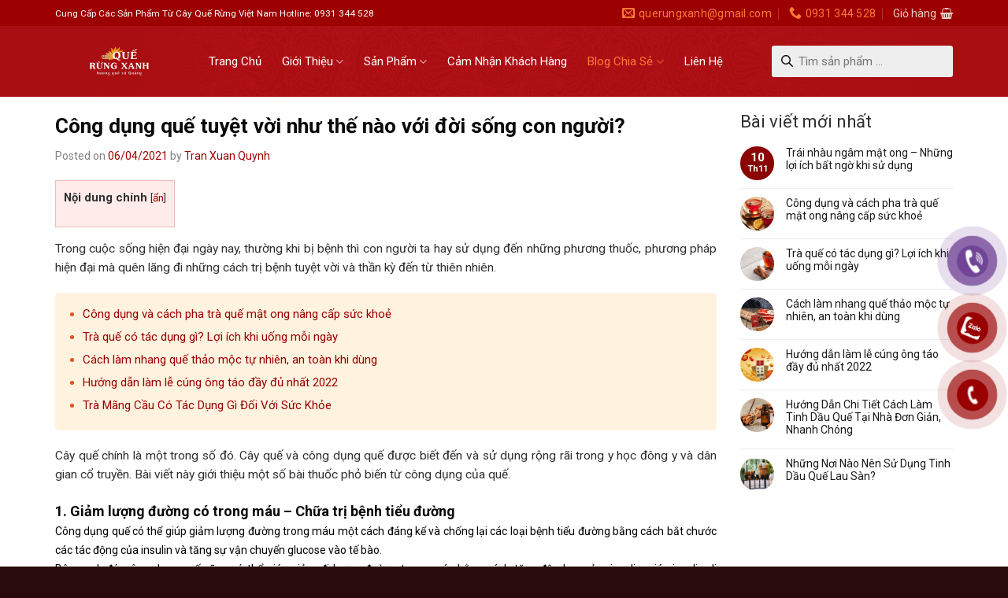

--- FILE ---
content_type: text/html; charset=UTF-8
request_url: https://querungxanh.vn/cong-dung-que-tuyet-voi-nhu-the-nao-voi-doi-song-con-nguoi/
body_size: 39450
content:
<!DOCTYPE html>
<!--[if IE 9 ]> <html lang="vi" prefix="og: https://ogp.me/ns#" class="ie9 loading-site no-js"> <![endif]-->
<!--[if IE 8 ]> <html lang="vi" prefix="og: https://ogp.me/ns#" class="ie8 loading-site no-js"> <![endif]-->
<!--[if (gte IE 9)|!(IE)]><!--><html lang="vi" prefix="og: https://ogp.me/ns#" class="loading-site no-js"> <!--<![endif]-->
<head>
	<meta charset="UTF-8" />
	<link rel="profile" href="https://gmpg.org/xfn/11" />
	<link rel="pingback" href="https://querungxanh.vn/xmlrpc.php" />

	<script>(function(html){html.className = html.className.replace(/\bno-js\b/,'js')})(document.documentElement);</script>
<meta name="viewport" content="width=device-width, initial-scale=1, maximum-scale=1" />
<!-- Search Engine Optimization by Rank Math - https://rankmath.com/ -->
<title>Công dụng quế tuyệt vời như thế nào với đời sống con người? - Quế Rừng Xanh - Dược Liệu Quý Việt Nam</title>
<meta name="description" content="Trong cuộc sống hiện đại ngày nay, thường khi bị bệnh thì con người ta hay sử dụng đến những phương thuốc, phương pháp hiện đại mà quên lãng đi những cách trị bệnh tuyệt vời và thần kỳ đến từ thiên nhiên.  Cây quế chính là một trong số đó. Cây quế và công dụng quế được biết đến và sử dụng rộng rãi trong y học đông y và dân gian cổ truyền. Bài viết này giới thiệu một số bài thuốc phỏ biến từ công dụng của quế."/>
<meta name="robots" content="follow, index, max-snippet:-1, max-video-preview:-1, max-image-preview:large"/>
<link rel="canonical" href="https://querungxanh.vn/cong-dung-que-tuyet-voi-nhu-the-nao-voi-doi-song-con-nguoi/" />
<meta property="og:locale" content="vi_VN" />
<meta property="og:type" content="article" />
<meta property="og:title" content="Công dụng quế tuyệt vời như thế nào với đời sống con người? - Quế Rừng Xanh - Dược Liệu Quý Việt Nam" />
<meta property="og:description" content="Trong cuộc sống hiện đại ngày nay, thường khi bị bệnh thì con người ta hay sử dụng đến những phương thuốc, phương pháp hiện đại mà quên lãng đi những cách trị bệnh tuyệt vời và thần kỳ đến từ thiên nhiên.  Cây quế chính là một trong số đó. Cây quế và công dụng quế được biết đến và sử dụng rộng rãi trong y học đông y và dân gian cổ truyền. Bài viết này giới thiệu một số bài thuốc phỏ biến từ công dụng của quế." />
<meta property="og:url" content="https://querungxanh.vn/cong-dung-que-tuyet-voi-nhu-the-nao-voi-doi-song-con-nguoi/" />
<meta property="og:site_name" content="Quế Rừng Xanh - Dược Liệu Quý Việt Nam" />
<meta property="article:section" content="Blog Chia Sẻ" />
<meta property="og:image" content="https://querungxanh.vn/wp-content/uploads/2021/12/cinnamon-is-a-powerful-anti-inflammatory-to-help-prevent-disease-2.jpg" />
<meta property="og:image:secure_url" content="https://querungxanh.vn/wp-content/uploads/2021/12/cinnamon-is-a-powerful-anti-inflammatory-to-help-prevent-disease-2.jpg" />
<meta property="og:image:width" content="800" />
<meta property="og:image:height" content="600" />
<meta property="og:image:alt" content="Công dụng quế tuyệt vời như thế nào với đời sống con người?" />
<meta property="og:image:type" content="image/jpeg" />
<meta property="article:published_time" content="2021-04-06T00:00:00+07:00" />
<meta name="twitter:card" content="summary_large_image" />
<meta name="twitter:title" content="Công dụng quế tuyệt vời như thế nào với đời sống con người? - Quế Rừng Xanh - Dược Liệu Quý Việt Nam" />
<meta name="twitter:description" content="Trong cuộc sống hiện đại ngày nay, thường khi bị bệnh thì con người ta hay sử dụng đến những phương thuốc, phương pháp hiện đại mà quên lãng đi những cách trị bệnh tuyệt vời và thần kỳ đến từ thiên nhiên.  Cây quế chính là một trong số đó. Cây quế và công dụng quế được biết đến và sử dụng rộng rãi trong y học đông y và dân gian cổ truyền. Bài viết này giới thiệu một số bài thuốc phỏ biến từ công dụng của quế." />
<meta name="twitter:image" content="https://querungxanh.vn/wp-content/uploads/2021/12/cinnamon-is-a-powerful-anti-inflammatory-to-help-prevent-disease-2.jpg" />
<meta name="twitter:label1" content="Written by" />
<meta name="twitter:data1" content="Tran Xuan Quynh" />
<meta name="twitter:label2" content="Time to read" />
<meta name="twitter:data2" content="6 minutes" />
<script type="application/ld+json" class="rank-math-schema">{"@context":"https://schema.org","@graph":[{"@type":"Place","@id":"https://querungxanh.vn/#place","address":{"@type":"PostalAddress","streetAddress":"82 H\u1ea3i Th\u01b0\u1ee3ng L\u00e3n \u00d4ng","addressLocality":"Qu\u1eadn 5","addressRegion":"Ho Chi Minh City","addressCountry":"Vi\u1ec7t Nam"}},{"@type":["LocalBusiness","Organization"],"@id":"https://querungxanh.vn/#organization","name":"Qu\u1ebf R\u1eebng Xanh - D\u01b0\u1ee3c Li\u1ec7u Qu\u00fd Vi\u1ec7t Nam","url":"https://querungxanh.vn","email":"Querungxanh@gmail.com","address":{"@type":"PostalAddress","streetAddress":"82 H\u1ea3i Th\u01b0\u1ee3ng L\u00e3n \u00d4ng","addressLocality":"Qu\u1eadn 5","addressRegion":"Ho Chi Minh City","addressCountry":"Vi\u1ec7t Nam"},"logo":{"@type":"ImageObject","@id":"https://querungxanh.vn/#logo","url":"https://querungxanh.vn/wp-content/uploads/2022/01/logo.png","contentUrl":"https://querungxanh.vn/wp-content/uploads/2022/01/logo.png","caption":"Qu\u1ebf R\u1eebng Xanh - D\u01b0\u1ee3c Li\u1ec7u Qu\u00fd Vi\u1ec7t Nam","inLanguage":"vi","width":"232","height":"215"},"location":{"@id":"https://querungxanh.vn/#place"},"image":{"@id":"https://querungxanh.vn/#logo"},"telephone":"0903.764.526"},{"@type":"WebSite","@id":"https://querungxanh.vn/#website","url":"https://querungxanh.vn","name":"Qu\u1ebf R\u1eebng Xanh - D\u01b0\u1ee3c Li\u1ec7u Qu\u00fd Vi\u1ec7t Nam","publisher":{"@id":"https://querungxanh.vn/#organization"},"inLanguage":"vi"},{"@type":"ImageObject","@id":"https://querungxanh.vn/wp-content/uploads/2021/12/cinnamon-is-a-powerful-anti-inflammatory-to-help-prevent-disease-2.jpg","url":"https://querungxanh.vn/wp-content/uploads/2021/12/cinnamon-is-a-powerful-anti-inflammatory-to-help-prevent-disease-2.jpg","width":"800","height":"600","inLanguage":"vi"},{"@type":"WebPage","@id":"https://querungxanh.vn/cong-dung-que-tuyet-voi-nhu-the-nao-voi-doi-song-con-nguoi/#webpage","url":"https://querungxanh.vn/cong-dung-que-tuyet-voi-nhu-the-nao-voi-doi-song-con-nguoi/","name":"C\u00f4ng d\u1ee5ng qu\u1ebf tuy\u1ec7t v\u1eddi nh\u01b0 th\u1ebf n\u00e0o v\u1edbi \u0111\u1eddi s\u1ed1ng con ng\u01b0\u1eddi? - Qu\u1ebf R\u1eebng Xanh - D\u01b0\u1ee3c Li\u1ec7u Qu\u00fd Vi\u1ec7t Nam","datePublished":"2021-04-06T00:00:00+07:00","dateModified":"2021-04-06T00:00:00+07:00","isPartOf":{"@id":"https://querungxanh.vn/#website"},"primaryImageOfPage":{"@id":"https://querungxanh.vn/wp-content/uploads/2021/12/cinnamon-is-a-powerful-anti-inflammatory-to-help-prevent-disease-2.jpg"},"inLanguage":"vi"},{"@type":"Person","@id":"https://querungxanh.vn/author/quynhtran/","name":"Tran Xuan Quynh","url":"https://querungxanh.vn/author/quynhtran/","image":{"@type":"ImageObject","@id":"https://secure.gravatar.com/avatar/f8b386602928ae103cfdab2026be722d?s=96&amp;d=mm&amp;r=g","url":"https://secure.gravatar.com/avatar/f8b386602928ae103cfdab2026be722d?s=96&amp;d=mm&amp;r=g","caption":"Tran Xuan Quynh","inLanguage":"vi"},"worksFor":{"@id":"https://querungxanh.vn/#organization"}},{"@type":"BlogPosting","headline":"C\u00f4ng d\u1ee5ng qu\u1ebf tuy\u1ec7t v\u1eddi nh\u01b0 th\u1ebf n\u00e0o v\u1edbi \u0111\u1eddi s\u1ed1ng con ng\u01b0\u1eddi? - Qu\u1ebf R\u1eebng Xanh - D\u01b0\u1ee3c Li\u1ec7u Qu\u00fd Vi\u1ec7t Nam","datePublished":"2021-04-06T00:00:00+07:00","dateModified":"2021-04-06T00:00:00+07:00","articleSection":"Blog Chia S\u1ebb","author":{"@id":"https://querungxanh.vn/author/quynhtran/","name":"Tran Xuan Quynh"},"publisher":{"@id":"https://querungxanh.vn/#organization"},"description":"Trong cu\u1ed9c s\u1ed1ng hi\u1ec7n \u0111\u1ea1i ng\u00e0y nay, th\u01b0\u1eddng khi b\u1ecb b\u1ec7nh th\u00ec con ng\u01b0\u1eddi ta hay s\u1eed d\u1ee5ng \u0111\u1ebfn nh\u1eefng ph\u01b0\u01a1ng thu\u1ed1c, ph\u01b0\u01a1ng ph\u00e1p hi\u1ec7n \u0111\u1ea1i m\u00e0 qu\u00ean l\u00e3ng \u0111i nh\u1eefng c\u00e1ch tr\u1ecb b\u1ec7nh tuy\u1ec7t v\u1eddi v\u00e0 th\u1ea7n k\u1ef3 \u0111\u1ebfn t\u1eeb thi\u00ean nhi\u00ean.\u00a0 C\u00e2y qu\u1ebf ch\u00ednh l\u00e0 m\u1ed9t trong s\u1ed1 \u0111\u00f3. C\u00e2y qu\u1ebf v\u00e0 c\u00f4ng d\u1ee5ng qu\u1ebf \u0111\u01b0\u1ee3c bi\u1ebft \u0111\u1ebfn v\u00e0 s\u1eed d\u1ee5ng r\u1ed9ng r\u00e3i trong y h\u1ecdc \u0111\u00f4ng y v\u00e0 d\u00e2n gian c\u1ed5 truy\u1ec1n. B\u00e0i vi\u1ebft n\u00e0y gi\u1edbi thi\u1ec7u m\u1ed9t s\u1ed1 b\u00e0i thu\u1ed1c ph\u1ecf bi\u1ebfn t\u1eeb c\u00f4ng d\u1ee5ng c\u1ee7a qu\u1ebf.","name":"C\u00f4ng d\u1ee5ng qu\u1ebf tuy\u1ec7t v\u1eddi nh\u01b0 th\u1ebf n\u00e0o v\u1edbi \u0111\u1eddi s\u1ed1ng con ng\u01b0\u1eddi? - Qu\u1ebf R\u1eebng Xanh - D\u01b0\u1ee3c Li\u1ec7u Qu\u00fd Vi\u1ec7t Nam","@id":"https://querungxanh.vn/cong-dung-que-tuyet-voi-nhu-the-nao-voi-doi-song-con-nguoi/#richSnippet","isPartOf":{"@id":"https://querungxanh.vn/cong-dung-que-tuyet-voi-nhu-the-nao-voi-doi-song-con-nguoi/#webpage"},"image":{"@id":"https://querungxanh.vn/wp-content/uploads/2021/12/cinnamon-is-a-powerful-anti-inflammatory-to-help-prevent-disease-2.jpg"},"inLanguage":"vi","mainEntityOfPage":{"@id":"https://querungxanh.vn/cong-dung-que-tuyet-voi-nhu-the-nao-voi-doi-song-con-nguoi/#webpage"}}]}</script>
<!-- /Rank Math WordPress SEO plugin -->

<link rel='dns-prefetch' href='//fonts.googleapis.com' />
<link rel="alternate" type="application/rss+xml" title="Dòng thông tin Quế Rừng Xanh - Dược Liệu Quý Việt Nam &raquo;" href="https://querungxanh.vn/feed/" />
<link rel="alternate" type="application/rss+xml" title="Dòng phản hồi Quế Rừng Xanh - Dược Liệu Quý Việt Nam &raquo;" href="https://querungxanh.vn/comments/feed/" />
<link rel="alternate" type="application/rss+xml" title="Quế Rừng Xanh - Dược Liệu Quý Việt Nam &raquo; Công dụng quế tuyệt vời như thế nào với đời sống con người? Dòng phản hồi" href="https://querungxanh.vn/cong-dung-que-tuyet-voi-nhu-the-nao-voi-doi-song-con-nguoi/feed/" />
<script type="text/javascript">
/* <![CDATA[ */
window._wpemojiSettings = {"baseUrl":"https:\/\/s.w.org\/images\/core\/emoji\/14.0.0\/72x72\/","ext":".png","svgUrl":"https:\/\/s.w.org\/images\/core\/emoji\/14.0.0\/svg\/","svgExt":".svg","source":{"concatemoji":"https:\/\/querungxanh.vn\/wp-includes\/js\/wp-emoji-release.min.js?ver=6.4.5"}};
/*! This file is auto-generated */
!function(i,n){var o,s,e;function c(e){try{var t={supportTests:e,timestamp:(new Date).valueOf()};sessionStorage.setItem(o,JSON.stringify(t))}catch(e){}}function p(e,t,n){e.clearRect(0,0,e.canvas.width,e.canvas.height),e.fillText(t,0,0);var t=new Uint32Array(e.getImageData(0,0,e.canvas.width,e.canvas.height).data),r=(e.clearRect(0,0,e.canvas.width,e.canvas.height),e.fillText(n,0,0),new Uint32Array(e.getImageData(0,0,e.canvas.width,e.canvas.height).data));return t.every(function(e,t){return e===r[t]})}function u(e,t,n){switch(t){case"flag":return n(e,"\ud83c\udff3\ufe0f\u200d\u26a7\ufe0f","\ud83c\udff3\ufe0f\u200b\u26a7\ufe0f")?!1:!n(e,"\ud83c\uddfa\ud83c\uddf3","\ud83c\uddfa\u200b\ud83c\uddf3")&&!n(e,"\ud83c\udff4\udb40\udc67\udb40\udc62\udb40\udc65\udb40\udc6e\udb40\udc67\udb40\udc7f","\ud83c\udff4\u200b\udb40\udc67\u200b\udb40\udc62\u200b\udb40\udc65\u200b\udb40\udc6e\u200b\udb40\udc67\u200b\udb40\udc7f");case"emoji":return!n(e,"\ud83e\udef1\ud83c\udffb\u200d\ud83e\udef2\ud83c\udfff","\ud83e\udef1\ud83c\udffb\u200b\ud83e\udef2\ud83c\udfff")}return!1}function f(e,t,n){var r="undefined"!=typeof WorkerGlobalScope&&self instanceof WorkerGlobalScope?new OffscreenCanvas(300,150):i.createElement("canvas"),a=r.getContext("2d",{willReadFrequently:!0}),o=(a.textBaseline="top",a.font="600 32px Arial",{});return e.forEach(function(e){o[e]=t(a,e,n)}),o}function t(e){var t=i.createElement("script");t.src=e,t.defer=!0,i.head.appendChild(t)}"undefined"!=typeof Promise&&(o="wpEmojiSettingsSupports",s=["flag","emoji"],n.supports={everything:!0,everythingExceptFlag:!0},e=new Promise(function(e){i.addEventListener("DOMContentLoaded",e,{once:!0})}),new Promise(function(t){var n=function(){try{var e=JSON.parse(sessionStorage.getItem(o));if("object"==typeof e&&"number"==typeof e.timestamp&&(new Date).valueOf()<e.timestamp+604800&&"object"==typeof e.supportTests)return e.supportTests}catch(e){}return null}();if(!n){if("undefined"!=typeof Worker&&"undefined"!=typeof OffscreenCanvas&&"undefined"!=typeof URL&&URL.createObjectURL&&"undefined"!=typeof Blob)try{var e="postMessage("+f.toString()+"("+[JSON.stringify(s),u.toString(),p.toString()].join(",")+"));",r=new Blob([e],{type:"text/javascript"}),a=new Worker(URL.createObjectURL(r),{name:"wpTestEmojiSupports"});return void(a.onmessage=function(e){c(n=e.data),a.terminate(),t(n)})}catch(e){}c(n=f(s,u,p))}t(n)}).then(function(e){for(var t in e)n.supports[t]=e[t],n.supports.everything=n.supports.everything&&n.supports[t],"flag"!==t&&(n.supports.everythingExceptFlag=n.supports.everythingExceptFlag&&n.supports[t]);n.supports.everythingExceptFlag=n.supports.everythingExceptFlag&&!n.supports.flag,n.DOMReady=!1,n.readyCallback=function(){n.DOMReady=!0}}).then(function(){return e}).then(function(){var e;n.supports.everything||(n.readyCallback(),(e=n.source||{}).concatemoji?t(e.concatemoji):e.wpemoji&&e.twemoji&&(t(e.twemoji),t(e.wpemoji)))}))}((window,document),window._wpemojiSettings);
/* ]]> */
</script>
<style id='wp-emoji-styles-inline-css' type='text/css'>

	img.wp-smiley, img.emoji {
		display: inline !important;
		border: none !important;
		box-shadow: none !important;
		height: 1em !important;
		width: 1em !important;
		margin: 0 0.07em !important;
		vertical-align: -0.1em !important;
		background: none !important;
		padding: 0 !important;
	}
</style>
<link rel='stylesheet' id='wp-block-library-css' href='https://querungxanh.vn/wp-includes/css/dist/block-library/style.min.css?ver=6.4.5' type='text/css' media='all' />
<style id='classic-theme-styles-inline-css' type='text/css'>
/*! This file is auto-generated */
.wp-block-button__link{color:#fff;background-color:#32373c;border-radius:9999px;box-shadow:none;text-decoration:none;padding:calc(.667em + 2px) calc(1.333em + 2px);font-size:1.125em}.wp-block-file__button{background:#32373c;color:#fff;text-decoration:none}
</style>
<style id='global-styles-inline-css' type='text/css'>
body{--wp--preset--color--black: #000000;--wp--preset--color--cyan-bluish-gray: #abb8c3;--wp--preset--color--white: #ffffff;--wp--preset--color--pale-pink: #f78da7;--wp--preset--color--vivid-red: #cf2e2e;--wp--preset--color--luminous-vivid-orange: #ff6900;--wp--preset--color--luminous-vivid-amber: #fcb900;--wp--preset--color--light-green-cyan: #7bdcb5;--wp--preset--color--vivid-green-cyan: #00d084;--wp--preset--color--pale-cyan-blue: #8ed1fc;--wp--preset--color--vivid-cyan-blue: #0693e3;--wp--preset--color--vivid-purple: #9b51e0;--wp--preset--gradient--vivid-cyan-blue-to-vivid-purple: linear-gradient(135deg,rgba(6,147,227,1) 0%,rgb(155,81,224) 100%);--wp--preset--gradient--light-green-cyan-to-vivid-green-cyan: linear-gradient(135deg,rgb(122,220,180) 0%,rgb(0,208,130) 100%);--wp--preset--gradient--luminous-vivid-amber-to-luminous-vivid-orange: linear-gradient(135deg,rgba(252,185,0,1) 0%,rgba(255,105,0,1) 100%);--wp--preset--gradient--luminous-vivid-orange-to-vivid-red: linear-gradient(135deg,rgba(255,105,0,1) 0%,rgb(207,46,46) 100%);--wp--preset--gradient--very-light-gray-to-cyan-bluish-gray: linear-gradient(135deg,rgb(238,238,238) 0%,rgb(169,184,195) 100%);--wp--preset--gradient--cool-to-warm-spectrum: linear-gradient(135deg,rgb(74,234,220) 0%,rgb(151,120,209) 20%,rgb(207,42,186) 40%,rgb(238,44,130) 60%,rgb(251,105,98) 80%,rgb(254,248,76) 100%);--wp--preset--gradient--blush-light-purple: linear-gradient(135deg,rgb(255,206,236) 0%,rgb(152,150,240) 100%);--wp--preset--gradient--blush-bordeaux: linear-gradient(135deg,rgb(254,205,165) 0%,rgb(254,45,45) 50%,rgb(107,0,62) 100%);--wp--preset--gradient--luminous-dusk: linear-gradient(135deg,rgb(255,203,112) 0%,rgb(199,81,192) 50%,rgb(65,88,208) 100%);--wp--preset--gradient--pale-ocean: linear-gradient(135deg,rgb(255,245,203) 0%,rgb(182,227,212) 50%,rgb(51,167,181) 100%);--wp--preset--gradient--electric-grass: linear-gradient(135deg,rgb(202,248,128) 0%,rgb(113,206,126) 100%);--wp--preset--gradient--midnight: linear-gradient(135deg,rgb(2,3,129) 0%,rgb(40,116,252) 100%);--wp--preset--font-size--small: 13px;--wp--preset--font-size--medium: 20px;--wp--preset--font-size--large: 36px;--wp--preset--font-size--x-large: 42px;--wp--preset--spacing--20: 0.44rem;--wp--preset--spacing--30: 0.67rem;--wp--preset--spacing--40: 1rem;--wp--preset--spacing--50: 1.5rem;--wp--preset--spacing--60: 2.25rem;--wp--preset--spacing--70: 3.38rem;--wp--preset--spacing--80: 5.06rem;--wp--preset--shadow--natural: 6px 6px 9px rgba(0, 0, 0, 0.2);--wp--preset--shadow--deep: 12px 12px 50px rgba(0, 0, 0, 0.4);--wp--preset--shadow--sharp: 6px 6px 0px rgba(0, 0, 0, 0.2);--wp--preset--shadow--outlined: 6px 6px 0px -3px rgba(255, 255, 255, 1), 6px 6px rgba(0, 0, 0, 1);--wp--preset--shadow--crisp: 6px 6px 0px rgba(0, 0, 0, 1);}:where(.is-layout-flex){gap: 0.5em;}:where(.is-layout-grid){gap: 0.5em;}body .is-layout-flow > .alignleft{float: left;margin-inline-start: 0;margin-inline-end: 2em;}body .is-layout-flow > .alignright{float: right;margin-inline-start: 2em;margin-inline-end: 0;}body .is-layout-flow > .aligncenter{margin-left: auto !important;margin-right: auto !important;}body .is-layout-constrained > .alignleft{float: left;margin-inline-start: 0;margin-inline-end: 2em;}body .is-layout-constrained > .alignright{float: right;margin-inline-start: 2em;margin-inline-end: 0;}body .is-layout-constrained > .aligncenter{margin-left: auto !important;margin-right: auto !important;}body .is-layout-constrained > :where(:not(.alignleft):not(.alignright):not(.alignfull)){max-width: var(--wp--style--global--content-size);margin-left: auto !important;margin-right: auto !important;}body .is-layout-constrained > .alignwide{max-width: var(--wp--style--global--wide-size);}body .is-layout-flex{display: flex;}body .is-layout-flex{flex-wrap: wrap;align-items: center;}body .is-layout-flex > *{margin: 0;}body .is-layout-grid{display: grid;}body .is-layout-grid > *{margin: 0;}:where(.wp-block-columns.is-layout-flex){gap: 2em;}:where(.wp-block-columns.is-layout-grid){gap: 2em;}:where(.wp-block-post-template.is-layout-flex){gap: 1.25em;}:where(.wp-block-post-template.is-layout-grid){gap: 1.25em;}.has-black-color{color: var(--wp--preset--color--black) !important;}.has-cyan-bluish-gray-color{color: var(--wp--preset--color--cyan-bluish-gray) !important;}.has-white-color{color: var(--wp--preset--color--white) !important;}.has-pale-pink-color{color: var(--wp--preset--color--pale-pink) !important;}.has-vivid-red-color{color: var(--wp--preset--color--vivid-red) !important;}.has-luminous-vivid-orange-color{color: var(--wp--preset--color--luminous-vivid-orange) !important;}.has-luminous-vivid-amber-color{color: var(--wp--preset--color--luminous-vivid-amber) !important;}.has-light-green-cyan-color{color: var(--wp--preset--color--light-green-cyan) !important;}.has-vivid-green-cyan-color{color: var(--wp--preset--color--vivid-green-cyan) !important;}.has-pale-cyan-blue-color{color: var(--wp--preset--color--pale-cyan-blue) !important;}.has-vivid-cyan-blue-color{color: var(--wp--preset--color--vivid-cyan-blue) !important;}.has-vivid-purple-color{color: var(--wp--preset--color--vivid-purple) !important;}.has-black-background-color{background-color: var(--wp--preset--color--black) !important;}.has-cyan-bluish-gray-background-color{background-color: var(--wp--preset--color--cyan-bluish-gray) !important;}.has-white-background-color{background-color: var(--wp--preset--color--white) !important;}.has-pale-pink-background-color{background-color: var(--wp--preset--color--pale-pink) !important;}.has-vivid-red-background-color{background-color: var(--wp--preset--color--vivid-red) !important;}.has-luminous-vivid-orange-background-color{background-color: var(--wp--preset--color--luminous-vivid-orange) !important;}.has-luminous-vivid-amber-background-color{background-color: var(--wp--preset--color--luminous-vivid-amber) !important;}.has-light-green-cyan-background-color{background-color: var(--wp--preset--color--light-green-cyan) !important;}.has-vivid-green-cyan-background-color{background-color: var(--wp--preset--color--vivid-green-cyan) !important;}.has-pale-cyan-blue-background-color{background-color: var(--wp--preset--color--pale-cyan-blue) !important;}.has-vivid-cyan-blue-background-color{background-color: var(--wp--preset--color--vivid-cyan-blue) !important;}.has-vivid-purple-background-color{background-color: var(--wp--preset--color--vivid-purple) !important;}.has-black-border-color{border-color: var(--wp--preset--color--black) !important;}.has-cyan-bluish-gray-border-color{border-color: var(--wp--preset--color--cyan-bluish-gray) !important;}.has-white-border-color{border-color: var(--wp--preset--color--white) !important;}.has-pale-pink-border-color{border-color: var(--wp--preset--color--pale-pink) !important;}.has-vivid-red-border-color{border-color: var(--wp--preset--color--vivid-red) !important;}.has-luminous-vivid-orange-border-color{border-color: var(--wp--preset--color--luminous-vivid-orange) !important;}.has-luminous-vivid-amber-border-color{border-color: var(--wp--preset--color--luminous-vivid-amber) !important;}.has-light-green-cyan-border-color{border-color: var(--wp--preset--color--light-green-cyan) !important;}.has-vivid-green-cyan-border-color{border-color: var(--wp--preset--color--vivid-green-cyan) !important;}.has-pale-cyan-blue-border-color{border-color: var(--wp--preset--color--pale-cyan-blue) !important;}.has-vivid-cyan-blue-border-color{border-color: var(--wp--preset--color--vivid-cyan-blue) !important;}.has-vivid-purple-border-color{border-color: var(--wp--preset--color--vivid-purple) !important;}.has-vivid-cyan-blue-to-vivid-purple-gradient-background{background: var(--wp--preset--gradient--vivid-cyan-blue-to-vivid-purple) !important;}.has-light-green-cyan-to-vivid-green-cyan-gradient-background{background: var(--wp--preset--gradient--light-green-cyan-to-vivid-green-cyan) !important;}.has-luminous-vivid-amber-to-luminous-vivid-orange-gradient-background{background: var(--wp--preset--gradient--luminous-vivid-amber-to-luminous-vivid-orange) !important;}.has-luminous-vivid-orange-to-vivid-red-gradient-background{background: var(--wp--preset--gradient--luminous-vivid-orange-to-vivid-red) !important;}.has-very-light-gray-to-cyan-bluish-gray-gradient-background{background: var(--wp--preset--gradient--very-light-gray-to-cyan-bluish-gray) !important;}.has-cool-to-warm-spectrum-gradient-background{background: var(--wp--preset--gradient--cool-to-warm-spectrum) !important;}.has-blush-light-purple-gradient-background{background: var(--wp--preset--gradient--blush-light-purple) !important;}.has-blush-bordeaux-gradient-background{background: var(--wp--preset--gradient--blush-bordeaux) !important;}.has-luminous-dusk-gradient-background{background: var(--wp--preset--gradient--luminous-dusk) !important;}.has-pale-ocean-gradient-background{background: var(--wp--preset--gradient--pale-ocean) !important;}.has-electric-grass-gradient-background{background: var(--wp--preset--gradient--electric-grass) !important;}.has-midnight-gradient-background{background: var(--wp--preset--gradient--midnight) !important;}.has-small-font-size{font-size: var(--wp--preset--font-size--small) !important;}.has-medium-font-size{font-size: var(--wp--preset--font-size--medium) !important;}.has-large-font-size{font-size: var(--wp--preset--font-size--large) !important;}.has-x-large-font-size{font-size: var(--wp--preset--font-size--x-large) !important;}
.wp-block-navigation a:where(:not(.wp-element-button)){color: inherit;}
:where(.wp-block-post-template.is-layout-flex){gap: 1.25em;}:where(.wp-block-post-template.is-layout-grid){gap: 1.25em;}
:where(.wp-block-columns.is-layout-flex){gap: 2em;}:where(.wp-block-columns.is-layout-grid){gap: 2em;}
.wp-block-pullquote{font-size: 1.5em;line-height: 1.6;}
</style>
<link rel='stylesheet' id='contact-form-7-css' href='https://querungxanh.vn/wp-content/plugins/contact-form-7/includes/css/styles.css?ver=5.8.2' type='text/css' media='all' />
<link rel='stylesheet' id='related-posts-by-taxonomy-css' href='https://querungxanh.vn/wp-content/plugins/related-posts-by-taxonomy/includes/assets/css/styles.css?ver=6.4.5' type='text/css' media='all' />
<link rel='stylesheet' id='toc-screen-css' href='https://querungxanh.vn/wp-content/plugins/table-of-contents-plus/screen.min.css?ver=2309' type='text/css' media='all' />
<style id='woocommerce-inline-inline-css' type='text/css'>
.woocommerce form .form-row .required { visibility: visible; }
</style>
<link rel='stylesheet' id='pzf-style-css' href='https://querungxanh.vn/wp-content/plugins/button-contact-vr/css/style.css?ver=6.4.5' type='text/css' media='all' />
<link rel='stylesheet' id='dgwt-wcas-style-css' href='https://querungxanh.vn/wp-content/plugins/ajax-search-for-woocommerce/assets/css/style.min.css?ver=1.26.1' type='text/css' media='all' />
<link rel='stylesheet' id='flatsome-icons-css' href='https://querungxanh.vn/wp-content/themes/flatsome/assets/css/fl-icons.css?ver=3.12' type='text/css' media='all' />
<link rel='stylesheet' id='flatsome-main-css' href='https://querungxanh.vn/wp-content/themes/flatsome/assets/css/flatsome.css?ver=3.13.3' type='text/css' media='all' />
<link rel='stylesheet' id='flatsome-shop-css' href='https://querungxanh.vn/wp-content/themes/flatsome/assets/css/flatsome-shop.css?ver=3.13.3' type='text/css' media='all' />
<link rel='stylesheet' id='flatsome-style-css' href='https://querungxanh.vn/wp-content/themes/querungxanh/style.css?ver=3.0' type='text/css' media='all' />
<link rel='stylesheet' id='flatsome-googlefonts-css' href='//fonts.googleapis.com/css?family=Roboto%3Aregular%2C700%2Cregular%2C700%7CDancing+Script%3Aregular%2C400&#038;display=swap&#038;ver=3.9' type='text/css' media='all' />
<script type="text/javascript" src="https://querungxanh.vn/wp-includes/js/jquery/jquery.min.js?ver=3.7.1" id="jquery-core-js"></script>
<script type="text/javascript" src="https://querungxanh.vn/wp-includes/js/jquery/jquery-migrate.min.js?ver=3.4.1" id="jquery-migrate-js"></script>
<link rel="https://api.w.org/" href="https://querungxanh.vn/wp-json/" /><link rel="alternate" type="application/json" href="https://querungxanh.vn/wp-json/wp/v2/posts/2286" /><link rel="EditURI" type="application/rsd+xml" title="RSD" href="https://querungxanh.vn/xmlrpc.php?rsd" />
<meta name="generator" content="WordPress 6.4.5" />
<link rel='shortlink' href='https://querungxanh.vn/?p=2286' />
<link rel="alternate" type="application/json+oembed" href="https://querungxanh.vn/wp-json/oembed/1.0/embed?url=https%3A%2F%2Fquerungxanh.vn%2Fcong-dung-que-tuyet-voi-nhu-the-nao-voi-doi-song-con-nguoi%2F" />
<link rel="alternate" type="text/xml+oembed" href="https://querungxanh.vn/wp-json/oembed/1.0/embed?url=https%3A%2F%2Fquerungxanh.vn%2Fcong-dung-que-tuyet-voi-nhu-the-nao-voi-doi-song-con-nguoi%2F&#038;format=xml" />
		<style>
			.dgwt-wcas-ico-magnifier,.dgwt-wcas-ico-magnifier-handler{max-width:20px}.dgwt-wcas-search-wrapp{max-width:600px}		</style>
			<style>
		.dgwt-wcas-flatsome-up {
			margin-top: -40vh;
		}

		#search-lightbox .dgwt-wcas-sf-wrapp input[type=search].dgwt-wcas-search-input {
			height: 60px;
			font-size: 20px;
		}

		#search-lightbox .dgwt-wcas-search-wrapp {
			-webkit-transition: all 100ms ease-in-out;
			-moz-transition: all 100ms ease-in-out;
			-ms-transition: all 100ms ease-in-out;
			-o-transition: all 100ms ease-in-out;
			transition: all 100ms ease-in-out;
		}

		.dgwt-wcas-overlay-mobile-on .mfp-wrap .mfp-content {
			width: 100vw;
		}

		.dgwt-wcas-overlay-mobile-on .mfp-close,
		.dgwt-wcas-overlay-mobile-on .nav-sidebar {
			display: none;
		}

		.dgwt-wcas-overlay-mobile-on .main-menu-overlay {
			display: none;
		}

		.dgwt-wcas-open .header-search-dropdown .nav-dropdown {
			opacity: 1;
			max-height: inherit;
			left: -15px !important;
		}

		.dgwt-wcas-open:not(.dgwt-wcas-theme-flatsome-dd-sc) .nav-right .header-search-dropdown .nav-dropdown {
			left: auto;
			/*right: -15px;*/
		}

		.dgwt-wcas-theme-flatsome .nav-dropdown .dgwt-wcas-search-wrapp {
			min-width: 450px;
		}

		.header-search-form {
			min-width: 250px;
		}
	</style>
	<style>.bg{opacity: 0; transition: opacity 1s; -webkit-transition: opacity 1s;} .bg-loaded{opacity: 1;}</style><!--[if IE]><link rel="stylesheet" type="text/css" href="https://querungxanh.vn/wp-content/themes/flatsome/assets/css/ie-fallback.css"><script src="//cdnjs.cloudflare.com/ajax/libs/html5shiv/3.6.1/html5shiv.js"></script><script>var head = document.getElementsByTagName('head')[0],style = document.createElement('style');style.type = 'text/css';style.styleSheet.cssText = ':before,:after{content:none !important';head.appendChild(style);setTimeout(function(){head.removeChild(style);}, 0);</script><script src="https://querungxanh.vn/wp-content/themes/flatsome/assets/libs/ie-flexibility.js"></script><![endif]--><!-- Global site tag (gtag.js) - Google Analytics -->
<script async src="https://www.googletagmanager.com/gtag/js?id=UA-164785516-1"></script>
<script>
  window.dataLayer = window.dataLayer || [];
  function gtag(){dataLayer.push(arguments);}
  gtag('js', new Date());

  gtag('config', 'UA-164785516-1');
</script>
	<noscript><style>.woocommerce-product-gallery{ opacity: 1 !important; }</style></noscript>
	<link rel="icon" href="https://querungxanh.vn/wp-content/uploads/2019/10/logo-que-rung-xanh-2-100x100.png" sizes="32x32" />
<link rel="icon" href="https://querungxanh.vn/wp-content/uploads/2019/10/logo-que-rung-xanh-2.png" sizes="192x192" />
<link rel="apple-touch-icon" href="https://querungxanh.vn/wp-content/uploads/2019/10/logo-que-rung-xanh-2.png" />
<meta name="msapplication-TileImage" content="https://querungxanh.vn/wp-content/uploads/2019/10/logo-que-rung-xanh-2.png" />
<style id="custom-css" type="text/css">:root {--primary-color: #8b0304;}.full-width .ubermenu-nav, .container, .row{max-width: 1170px}.row.row-collapse{max-width: 1140px}.row.row-small{max-width: 1162.5px}.row.row-large{max-width: 1200px}.header-main{height: 90px}#logo img{max-height: 90px}#logo{width:165px;}#logo img{padding:5px 0;}.header-bottom{min-height: 10px}.header-top{min-height: 33px}.transparent .header-main{height: 265px}.transparent #logo img{max-height: 265px}.has-transparent + .page-title:first-of-type,.has-transparent + #main > .page-title,.has-transparent + #main > div > .page-title,.has-transparent + #main .page-header-wrapper:first-of-type .page-title{padding-top: 295px;}.header.show-on-scroll,.stuck .header-main{height:50px!important}.stuck #logo img{max-height: 50px!important}.search-form{ width: 100%;}.header-bg-color, .header-wrapper {background-color: #a90e13}.header-bottom {background-color: #f1f1f1}.header-main .nav > li > a{line-height: 16px }.stuck .header-main .nav > li > a{line-height: 13px }@media (max-width: 549px) {.header-main{height: 50px}#logo img{max-height: 50px}}.nav-dropdown-has-arrow.nav-dropdown-has-border li.has-dropdown:before{border-bottom-color: #ff7938;}.nav .nav-dropdown{border-color: #ff7938 }.nav-dropdown{border-radius:10px}.nav-dropdown{font-size:100%}.nav-dropdown-has-arrow li.has-dropdown:after{border-bottom-color: #a90e13;}.nav .nav-dropdown{background-color: #a90e13}.header-top{background-color:#9c0001!important;}/* Color */.accordion-title.active, .has-icon-bg .icon .icon-inner,.logo a, .primary.is-underline, .primary.is-link, .badge-outline .badge-inner, .nav-outline > li.active> a,.nav-outline >li.active > a, .cart-icon strong,[data-color='primary'], .is-outline.primary{color: #8b0304;}/* Color !important */[data-text-color="primary"]{color: #8b0304!important;}/* Background Color */[data-text-bg="primary"]{background-color: #8b0304;}/* Background */.scroll-to-bullets a,.featured-title, .label-new.menu-item > a:after, .nav-pagination > li > .current,.nav-pagination > li > span:hover,.nav-pagination > li > a:hover,.has-hover:hover .badge-outline .badge-inner,button[type="submit"], .button.wc-forward:not(.checkout):not(.checkout-button), .button.submit-button, .button.primary:not(.is-outline),.featured-table .title,.is-outline:hover, .has-icon:hover .icon-label,.nav-dropdown-bold .nav-column li > a:hover, .nav-dropdown.nav-dropdown-bold > li > a:hover, .nav-dropdown-bold.dark .nav-column li > a:hover, .nav-dropdown.nav-dropdown-bold.dark > li > a:hover, .is-outline:hover, .tagcloud a:hover,.grid-tools a, input[type='submit']:not(.is-form), .box-badge:hover .box-text, input.button.alt,.nav-box > li > a:hover,.nav-box > li.active > a,.nav-pills > li.active > a ,.current-dropdown .cart-icon strong, .cart-icon:hover strong, .nav-line-bottom > li > a:before, .nav-line-grow > li > a:before, .nav-line > li > a:before,.banner, .header-top, .slider-nav-circle .flickity-prev-next-button:hover svg, .slider-nav-circle .flickity-prev-next-button:hover .arrow, .primary.is-outline:hover, .button.primary:not(.is-outline), input[type='submit'].primary, input[type='submit'].primary, input[type='reset'].button, input[type='button'].primary, .badge-inner{background-color: #8b0304;}/* Border */.nav-vertical.nav-tabs > li.active > a,.scroll-to-bullets a.active,.nav-pagination > li > .current,.nav-pagination > li > span:hover,.nav-pagination > li > a:hover,.has-hover:hover .badge-outline .badge-inner,.accordion-title.active,.featured-table,.is-outline:hover, .tagcloud a:hover,blockquote, .has-border, .cart-icon strong:after,.cart-icon strong,.blockUI:before, .processing:before,.loading-spin, .slider-nav-circle .flickity-prev-next-button:hover svg, .slider-nav-circle .flickity-prev-next-button:hover .arrow, .primary.is-outline:hover{border-color: #8b0304}.nav-tabs > li.active > a{border-top-color: #8b0304}.widget_shopping_cart_content .blockUI.blockOverlay:before { border-left-color: #8b0304 }.woocommerce-checkout-review-order .blockUI.blockOverlay:before { border-left-color: #8b0304 }/* Fill */.slider .flickity-prev-next-button:hover svg,.slider .flickity-prev-next-button:hover .arrow{fill: #8b0304;}/* Background Color */[data-icon-label]:after, .secondary.is-underline:hover,.secondary.is-outline:hover,.icon-label,.button.secondary:not(.is-outline),.button.alt:not(.is-outline), .badge-inner.on-sale, .button.checkout, .single_add_to_cart_button, .current .breadcrumb-step{ background-color:#e65322; }[data-text-bg="secondary"]{background-color: #e65322;}/* Color */.secondary.is-underline,.secondary.is-link, .secondary.is-outline,.stars a.active, .star-rating:before, .woocommerce-page .star-rating:before,.star-rating span:before, .color-secondary{color: #e65322}/* Color !important */[data-text-color="secondary"]{color: #e65322!important;}/* Border */.secondary.is-outline:hover{border-color:#e65322}body{font-size: 97%;}@media screen and (max-width: 549px){body{font-size: 100%;}}body{font-family:"Roboto", sans-serif}body{font-weight: 0}body{color: #303030}.nav > li > a {font-family:"Roboto", sans-serif;}.mobile-sidebar-levels-2 .nav > li > ul > li > a {font-family:"Roboto", sans-serif;}.nav > li > a {font-weight: 700;}.mobile-sidebar-levels-2 .nav > li > ul > li > a {font-weight: 700;}h1,h2,h3,h4,h5,h6,.heading-font, .off-canvas-center .nav-sidebar.nav-vertical > li > a{font-family: "Roboto", sans-serif;}h1,h2,h3,h4,h5,h6,.heading-font,.banner h1,.banner h2{font-weight: 700;}h1,h2,h3,h4,h5,h6,.heading-font{color: #0a0a0a;}.alt-font{font-family: "Dancing Script", sans-serif;}.alt-font{font-weight: 400!important;}.header:not(.transparent) .header-nav-main.nav > li > a {color: #ffffff;}.header:not(.transparent) .header-nav-main.nav > li > a:hover,.header:not(.transparent) .header-nav-main.nav > li.active > a,.header:not(.transparent) .header-nav-main.nav > li.current > a,.header:not(.transparent) .header-nav-main.nav > li > a.active,.header:not(.transparent) .header-nav-main.nav > li > a.current{color: #ff7938;}.header-nav-main.nav-line-bottom > li > a:before,.header-nav-main.nav-line-grow > li > a:before,.header-nav-main.nav-line > li > a:before,.header-nav-main.nav-box > li > a:hover,.header-nav-main.nav-box > li.active > a,.header-nav-main.nav-pills > li > a:hover,.header-nav-main.nav-pills > li.active > a{color:#FFF!important;background-color: #ff7938;}a{color: #9c0001;}a:hover{color: #e65322;}.tagcloud a:hover{border-color: #e65322;background-color: #e65322;}.widget a{color: #191919;}.widget a:hover{color: #e65322;}.widget .tagcloud a:hover{border-color: #e65322; background-color: #e65322;}.has-equal-box-heights .box-image {padding-top: 100%;}@media screen and (min-width: 550px){.products .box-vertical .box-image{min-width: 400px!important;width: 400px!important;}}.absolute-footer, html{background-color: #290b0b}/* Custom CSS */.header-contact-wrapper ul li a{text-transform: none;font-size: 14px;color: #ff7938 !important;}.header-main .nav > li > a {font-weight: 500;}.searchform-wrapper .submit-button{height: 40px;border-top-right-radius: 5px;border-bottom-right-radius: 5px;background: #e65322 !important;width: 40px;}.searchform-wrapper input[type='search']{height: 40px;border-top-left-radius: 5px;border-bottom-left-radius: 5px;box-shadow: none;}.header-main {background: url(/wp-content/uploads/2019/08/bg-headerr.png);background-repeat: no-repeat;background-position-x: center;}.gioi-thieu-section p{margin-bottom:13px}.gioi-thieu-section .col{padding-bottom:0}.gioi-thieu-section .box .box-text h3{font-size:17px; font-weight:500; margin-bottom: 5px;text-transform: none;font-family: "roboto", sans-serif;color: white;background: #720000;padding: 9px 10px;background-image: linear-gradient(to right, #d82723, #e65322); margin:0}.gioi-thieu-section .box .box-text{padding:0; background: white;border-bottom-left-radius: 10px;border-bottom-right-radius: 10px;}.gioi-thieu-section .box .box-text p{margin-bottom: 0;padding: 15px 10px;font-size: 14px;}.gioi-thieu-section .box{border-radius:10px; box-shadow:2px 2px 20px #00000012}.gioi-thieu-section .box .box-image{border-top-left-radius:10px; border-top-right-radius:10px}.section-title b{background:none}.section-title-container {margin-bottom: 0;}.phan-phoi-section .col{padding-bottom:0}.phan-phoi-section p{margin-bottom:0}.product-small .box-image:hover::before{-webkit-animation:shine .75s;animation:shine .75s}@-webkit-keyframes shine{100%{left:125%}}@keyframes shine{100%{left:125%}}.product-small .box-image::before{position:absolute;top:0;left:-75%;z-index:2;display:block;content:'';width:50%;height:100%;background:-webkit-linear-gradient(left,rgba(255,255,255,0) 0,rgba(255,255,255,.3) 100%);background:linear-gradient(to right,rgba(255,255,255,0) 0,rgba(255,255,255,.3) 100%);-webkit-transform:skewX(-25deg);transform:skewX(-25deg)}.product-small .box-image .image-cover{border-radius:10px}.product-small .price .amount{font-size: 20px;color: #ff8300;font-weight: normal;}.product-small .box-image{box-shadow: 2px 2px 20px #00000026;border-radius: 10px;}.san-pham-section .col{padding-bottom:0}.gioi-thieu-section .heading {position: absolute;font-size: 300px;color: rgba(37,37,37,.05);right: 10%;top: 55px;line-height: 300px;font-family: "UTM Bebas";font-size: 180px;}.phan-hoi-section .icon-box .icon-box-text{padding: 15px 15px 15px 30px;background: #f9f7ff; height:225px; overflow:hidden;border-radius: 10px;}.phan-hoi-section .icon-box .icon-box-img img{border:2px solid white}.nut-xem-chi-tiet{font-weight:normal; letter-spacing:0}.phan-hoi-section .icon-box .icon-box-img{margin-right: -13px; margin-top:20px}.phan-hoi-section .col, .tin-tuc-section .col{padding-bottom:0;}.phan-hoi-section .icon-box .icon-box-text p{margin-bottom:0}.phan-hoi-section .icon-box .icon-box-img img{padding-top:0; border-radius:99%}.product-small .produc-title{margin-bottom:8px}.box-blog-post .is-divider{display:none}.list-post .post-item .post-title{text-transform: none;font-family: "roboto", sans-serif;font-size: 22px;margin-bottom: 10px;}.tin-tuc-section .list-post-2{background: #5d00007d;padding: 20px;border-radius: 10px;height: 177px;overflow: auto;}.list-post-2 .post-item .box-text{padding:0}.list-post-2 .post-item .post-title{text-transform: none;font-family: "roboto", sans-serif;padding-left: 25px;background: url(/wp-content/uploads/2019/08/dot-icon.jpg);margin-bottom: 9px;background-repeat: no-repeat;background-size: 5px;background-position-y: 6px;background-position-x: 10px;}.list-post-2 .post-item{padding-bottom:0px}.list-post .post-item{padding-bottom:0 !important}.list-post .post-item .box-image .image-cover{border-radius:10px}.list-post .post-item .box-text{border-bottom-left-radius:10px; border-bottom-right-radius:10px}.list-post-2 .post-item .post-title:hover{text-decoration:underline; color:#ff9800}.absolute-footer{font-size: 12px;}.page-wrapper {padding-top: 20px;padding-bottom: 20px;}.is-divider{display:none}.blog-single .entry-meta{text-transform: none;font-size: 14px;letter-spacing: 0;color: gray;}.entry-content {padding-top: 0;padding-bottom: 0;}.blog-single .entry-content h2{font-size:21px;}.blog-single .entry-content h3{font-size:20px;}.blog-single .entry-content h4{font-size:19px;}.blog-single .entry-content h5{font-size:18px;}.blog-single .entry-content h6{font-size:16px;}.wp-caption{text-align:center; margin-bottom:10px}.blog-single .blog-share {text-align: left!important;}.bai-viet-lien-quan {margin-top: 20px;}.bai-viet-lien-quan h2 {margin-bottom:15px; color: #e65322;font-family: "SFUFuturabold", sans-serif;text-transform: uppercase;font-size: 19px;}.bai-viet-lien-quan ul {margin-bottom: 0;display: inline-block;width: 100%;}.bai-viet-lien-quan ul li {list-style: none;width: 33.33%;float: left;padding-left: 4px;padding-right: 5px;}.bai-viet-lien-quan ul li .box-image img {height: 180px;border-radius: 6px;object-fit: cover;object-position: center;}.bai-viet-lien-quan ul li h3 { font-size: 16px;font-weight: bold;color: #000;margin-top: 7px;line-height: 21px;font-family: "roboto", sans-serif;text-transform: none;}.thong-tin-tac-gia {background: #ffecea;padding: 15px;border-radius: 5px;display: inline-block;width: 100%;clear: both;border: 1px dashed #eabeb9;}.thong-tin-tac-gia .left {width: 10%;float: left;display: inline-block;}.thong-tin-tac-gia .right {padding-left: 10px;width: 90%;float: right;display: inline-block;text-align: left;}.thong-tin-tac-gia h4 {font-family: "SFUFuturabold", sans-serif;color: #b70000;text-transform: uppercase;font-size: 19px;margin-bottom: 4px;}.thong-tin-tac-gia .right p {color: #720000;margin-bottom: 0;font-size: 15px;}#toc_container.toc_white {background: #ffecea;}#toc_container { border: 1px solid #eabeb9;}.thong-tin-lien-he {display: inline-block;background: #FFF8E1;padding: 15px;border-radius: 3px;margin-bottom: 0px;border: 1px dashed #ffd685;}.thong-tin-lien-he .thong-tin {margin-bottom: 0;width: 50%;float: left;display: inline-block;}.thong-tin-lien-he .right {width: 50%;float: right;display: inline-block;background: #ffffff;padding: 10px;color: #ff5400;font-size: 15px;}.thong-tin-lien-he .clearboth {clear: both;}.meta-related ul li{margin-bottom: 5px;font-size: 15px;color: #e65322;}.meta-related ul{margin-bottom:0}.meta-related{background: #FFF3E0;padding: 15px;border-radius: 5px;margin-bottom: 20px;}.thong-tin .des {display: block;margin-bottom: 10px;font-size: 15px;}.thong-tin-lien-he ul {margin-bottom:0; font-size:15px;margin-left: 20px;}.wp-caption .wp-caption-text{background:white; margin-bottom:0}.blog-single .entry-content h2, .blog-single .entry-content h3, .blog-single .entry-content h4, .blog-single .entry-content h6{text-transform:none; font-family: "roboto", sans-serif}.blog-single .entry-title{font-family: "roboto", sans-serif;text-transform: none;}span.widget-title{text-transform: none;font-weight:normal;font-size: 22px;letter-spacing: 0;display: block;margin-bottom: 10px;}.recent-blog-posts a{font-size:14px}.recent-blog-posts-li .mr-half .badge-inner{border-radius:99%}.product_list_widget li span.amount{font-weight:normal; color:#e65322}form{margin-bottom:0}.product_list_widget li a{font-size:14px}.widget .is-divider{display:none}.blog-archive .post-item {padding-bottom:10px}.blog-archive .post-item a:hover{color:black}.blog-archive .post-item .post-title:hover{color: #720000;}.blog-archive .post-item .post-title{margin-bottom: 10px;font-family: "roboto", sans-serif;font-size: 16px;text-transform: none;}.blog-archive .large-9 .badge{display:none}#breadcrumbs{font-size:14px; margin-bottom:10px}.blog-archive .archive-page-header .large-12{padding-bottom:10px; text-align:left}.footer-section .col, .truyen-thong-section .col{padding-bottom:0}.truyen-thong-section .tabbed-content ul li{margin:0 10px !important}.blog-archive .large-3, .blog-single .large-3{padding-left:0}.truyen-thong-section h3{text-transform:none; font-family:"roboto", sans-serif; margin-bottom:10px !important }.single-product .product-info h1.product-title{font-family: "roboto", sans-serif;text-transform: none;}.single-product .price-wrapper .price span.amount{color:#e65322;}.single-product .product-short-description, .product_meta>span{font-size:14px}.mfp-content .meta-related ul{margin-left:20px}.devvn-popup-title, .popup-customer-info-group .devvn-order-btn{background:#8e0001}.single-product .large-3{padding-left:0; border-left:none; padding-bottom:0}.single-product .product-info{border-right:none; padding-bottom:0}.page-right-sidebar .large-9{border-right:none}.related h3{margin-left: 0;letter-spacing: 0;}.page-right-sidebar .large-3{padding-left:0}.woocommerce-tabs .meta-related{display:None}a.back-to-top{background:#e65322 !important; border:none !important; color:white}p.form-row-first, p.form-row-last{width:100%}.woocommerce-tabs ul li.active a{color: #e65322;}.woocommerce-tabs ul li a{font-size: 20px;color: #484848;text-transform: none;letter-spacing: 0;}a.devvn_buy_now_style{margin-bottom:10px}h1.entry-title.mb {margin-bottom: 20px;font-size: 20px;letter-spacing: 0;}.truyen-thong-section .tabbed-content ul li.active a{color:#e65322}.nut-mua-ngay {display: inline-block;width: 100%;clear: both;}.nut-mua-ngay .left {display: inline-block;width: 50%;float: left;text-align: right !important;padding-right: 5px;}.nut-mua-ngay .right {display: inline-block;width: 50%;float: right;text-align: left;padding-left: 5px;}.add-to-cart-button a {background-color: #e82829 !important; border:2px solid #e82829 !important; color:white !important;background-image: url(/wp-content/uploads/2019/10/icon-cart-2.png);font-weight: 400;padding: 2px 15px;border-radius: 25px;font-size: 13px !important;background-repeat: no-repeat;text-transform: none;background-size: 22px;background-position-x: 13px;padding-left: 40px;background-position-y: 5px;}.xem-chi-tiet {background-color: #f58620;background-image: url(/wp-content/uploads/2019/10/arrow-line-icon.png);font-weight: 400;padding: 2px 15px;border-radius: 25px;font-size: 13px !important;background-repeat: no-repeat;text-transform: none;background-size: 22px;background-position-x: 13px;padding-left: 34px;background-position-y: 6px;line-height: 33px !important;color: white;border: none !important;margin-top: 1em !important;}a.added_to_cart {background: #bf360c;font-weight: 400 !important;background-image: none !important;color: white !important;padding: 2px 15px !important;border-radius: 25px !important;text-transform: none !important;line-height: 32px !important;margin-top: 1em !important;}.related .product-title{text-align: center;margin-bottom: 10px;font-size: 16px;font-weight: bold;}.product-small.box .box-text{padding:10px 0}.related .add-to-cart-button a, .related .xem-chi-tiet{margin:0 !important}/* Custom CSS Mobile */@media (max-width: 549px){.nav-small.nav>li.html{text-align:center; font-size:13px}.off-canvas-left.mfp-ready .mfp-content{background:#9c0001}.off-canvas:not(.off-canvas-center) .nav-vertical li>a {padding-left: 20px;text-transform: none;font-size: 16px;color: white;letter-spacing: 0;font-weight: normal;padding-top: 12px;padding-bottom: 12px;}.nav-sidebar.nav-vertical>li+li {border-top: 1px solid #800001;border-bottom: 2px solid #ab0e0f;}.gioi-thieu-section .col.medium-3{flex-basis:50%; max-width:50%}.gioi-thieu-section .col.medium-3:nth-child(2n+1){padding-left:6px;}.gioi-thieu-section .col.medium-3:nth-child(2n+2){padding-right:6px;}.gioi-thieu-section .box .box-text h3{font-size:14px; padding: 10px 5px;}.gioi-thieu-section .box{margin-bottom:12px}.phan-phoi-section .col .col-inner .img{margin:0 auto}.list-sp .col:nth-child(2n+1){padding-right:7px;}.list-sp .col:nth-child(2n+2){padding-left:7px;}.phan-hoi-section .col, .tin-tuc-section .col{padding-bottom:15px}.list-post .post-item .post-title{font-size:16px; margin-bottom:0}.list-post .post-item .from_the_blog_excerpt {display:None}.phan-phoi-section .col .col-inner, .phan-phoi-section h3 {text-align:center !important}.truyen-thong-section .icon-box .icon-box-img{display:None}.truyen-thong-section h3{margin-top:15px}.footer-section .medium-3{flex-basis:100%; max-width:100%}.blog-archive .post-item{flex-basis:50%; max-width:50%}.blog-archive .large-3, .blog-single .large-3{padding-left:15px}.blog-archive .post-item{padding-left:7px; padding-right:7px}.thong-tin-lien-he .thong-tin, .thong-tin-lien-he .right, .thong-tin-tac-gia .left, .thong-tin-tac-gia .right{width:100%}.bai-viet-lien-quan ul li{width:50%}.bai-viet-lien-quan ul li .box-image img{height:90px}.bai-viet-lien-quan ul li h3 {font-size: 15px; height: 40px;overflow: hidden;}.nut-mua-ngay .left{padding-right:3px}.nut-mua-ngay .right{padding-left:3px}.archive h1.shop-page-title{font-size:24px}.nut-mua-ngay .left a, .nut-mua-ngay .right a{width:100%;font-size:11px !important}.add-to-cart-button a, .xem-chi-tiet{background-image:none; padding:2px 4px; line-height: 26px !important; border-radius:5px !important; border:none !important}}.label-new.menu-item > a:after{content:"New";}.label-hot.menu-item > a:after{content:"Hot";}.label-sale.menu-item > a:after{content:"Sale";}.label-popular.menu-item > a:after{content:"Popular";}</style></head>

<body data-rsssl=1 class="post-template-default single single-post postid-2286 single-format-standard theme-flatsome woocommerce-no-js dgwt-wcas-theme-flatsome full-width lightbox nav-dropdown-has-arrow nav-dropdown-has-shadow nav-dropdown-has-border">


<a class="skip-link screen-reader-text" href="#main">Skip to content</a>

<div id="wrapper">

	
	<header id="header" class="header has-sticky sticky-jump">
		<div class="header-wrapper">
			<div id="top-bar" class="header-top hide-for-sticky nav-dark">
    <div class="flex-row container">
      <div class="flex-col hide-for-medium flex-left">
          <ul class="nav nav-left medium-nav-center nav-small  nav-divided">
              <li class="html custom html_topbar_left">Cung Cấp Các Sản Phẩm Từ Cây Quế Rừng Việt Nam <dr>Hotline: 0931 344 528</dr></li>          </ul>
      </div>

      <div class="flex-col hide-for-medium flex-center">
          <ul class="nav nav-center nav-small  nav-divided">
                        </ul>
      </div>

      <div class="flex-col hide-for-medium flex-right">
         <ul class="nav top-bar-nav nav-right nav-small  nav-divided">
              <li class="header-contact-wrapper">
		<ul id="header-contact" class="nav nav-divided nav-uppercase header-contact">
		
						<li class="">
			  <a href="mailto:querungxanh@gmail.com" class="tooltip" title="querungxanh@gmail.com">
				  <i class="icon-envelop" style="font-size:16px;"></i>			       <span>
			       	querungxanh@gmail.com			       </span>
			  </a>
			</li>
					
			
						<li class="">
			  <a href="tel:0931 344 528" class="tooltip" title="0931 344 528">
			     <i class="icon-phone" style="font-size:16px;"></i>			      <span>0931 344 528</span>
			  </a>
			</li>
				</ul>
</li><li class="cart-item has-icon has-dropdown">

<a href="https://querungxanh.vn/gio-hang/" title="Giỏ hàng" class="header-cart-link is-small">


<span class="header-cart-title">
   Giỏ hàng     </span>

    <i class="icon-shopping-basket"
    data-icon-label="0">
  </i>
  </a>

 <ul class="nav-dropdown nav-dropdown-bold dark">
    <li class="html widget_shopping_cart">
      <div class="widget_shopping_cart_content">
        

	<p class="woocommerce-mini-cart__empty-message">Chưa có sản phẩm trong giỏ hàng.</p>


      </div>
    </li>
     </ul>

</li>
          </ul>
      </div>

            <div class="flex-col show-for-medium flex-grow">
          <ul class="nav nav-center nav-small mobile-nav  nav-divided">
              <li class="html custom html_topbar_left">Cung Cấp Các Sản Phẩm Từ Cây Quế Rừng Việt Nam <dr>Hotline: 0931 344 528</dr></li>          </ul>
      </div>
      
    </div>
</div>
<div id="masthead" class="header-main nav-dark">
      <div class="header-inner flex-row container logo-left" role="navigation">

          <!-- Logo -->
          <div id="logo" class="flex-col logo">
            <!-- Header logo -->
<a href="https://querungxanh.vn/" title="Quế Rừng Xanh &#8211; Dược Liệu Quý Việt Nam - Cung cấp quế rừng và các nguyên phụ liệu từ Quế rừng Quảng Ngãi, một dược liệu quý của Việt Nam." rel="home">
    <img width="165" height="90" src="https://querungxanh.vn/wp-content/uploads/2022/01/logo.png" class="header_logo header-logo" alt="Quế Rừng Xanh &#8211; Dược Liệu Quý Việt Nam"/><img  width="165" height="90" src="https://querungxanh.vn/wp-content/uploads/2022/01/logo.png" class="header-logo-dark" alt="Quế Rừng Xanh &#8211; Dược Liệu Quý Việt Nam"/></a>
          </div>

          <!-- Mobile Left Elements -->
          <div class="flex-col show-for-medium flex-left">
            <ul class="mobile-nav nav nav-left ">
                          </ul>
          </div>

          <!-- Left Elements -->
          <div class="flex-col hide-for-medium flex-left
            flex-grow">
            <ul class="header-nav header-nav-main nav nav-left  nav-size-large nav-spacing-xlarge" >
              <li id="menu-item-41" class="menu-item menu-item-type-custom menu-item-object-custom menu-item-home menu-item-41 menu-item-design-default"><a href="https://querungxanh.vn/" class="nav-top-link">Trang Chủ</a></li>
<li id="menu-item-42" class="menu-item menu-item-type-post_type menu-item-object-page menu-item-has-children menu-item-42 menu-item-design-default has-dropdown"><a href="https://querungxanh.vn/gioi-thieu/" class="nav-top-link">Giới Thiệu<i class="icon-angle-down" ></i></a>
<ul class="sub-menu nav-dropdown nav-dropdown-bold dark">
	<li id="menu-item-1329" class="menu-item menu-item-type-post_type menu-item-object-page menu-item-1329"><a href="https://querungxanh.vn/cau-chuyen-cua-que-rung-xanh/">Câu Chuyện của Quế Rừng Xanh</a></li>
	<li id="menu-item-1328" class="menu-item menu-item-type-post_type menu-item-object-page menu-item-1328"><a href="https://querungxanh.vn/tam-nhin-su-menh-triet-ly-kinh-doanh/">Tầm Nhìn Sứ Mệnh &#038; Triết Lý Kinh Doanh</a></li>
	<li id="menu-item-1327" class="menu-item menu-item-type-post_type menu-item-object-page menu-item-1327"><a href="https://querungxanh.vn/cam-ket-chat-luong/">Cam Kết Chất Lượng</a></li>
</ul>
</li>
<li id="menu-item-1331" class="menu-item menu-item-type-post_type_archive menu-item-object-product menu-item-has-children menu-item-1331 menu-item-design-default has-dropdown"><a href="https://querungxanh.vn/san-pham/" class="nav-top-link">Sản Phẩm<i class="icon-angle-down" ></i></a>
<ul class="sub-menu nav-dropdown nav-dropdown-bold dark">
	<li id="menu-item-1337" class="menu-item menu-item-type-taxonomy menu-item-object-product_cat menu-item-1337"><a href="https://querungxanh.vn/tra-que-tui-loc/">Trà Quế Túi Lọc</a></li>
	<li id="menu-item-1338" class="menu-item menu-item-type-taxonomy menu-item-object-product_cat menu-item-1338"><a href="https://querungxanh.vn/xa-bong-que/">Xà Bông Quế</a></li>
	<li id="menu-item-1333" class="menu-item menu-item-type-taxonomy menu-item-object-product_cat menu-item-1333"><a href="https://querungxanh.vn/que-chi/">Quế Chi</a></li>
	<li id="menu-item-1454" class="menu-item menu-item-type-taxonomy menu-item-object-product_cat menu-item-1454"><a href="https://querungxanh.vn/tinh-dau/">Tinh Dầu</a></li>
	<li id="menu-item-1298" class="menu-item menu-item-type-taxonomy menu-item-object-product_cat menu-item-1298"><a href="https://querungxanh.vn/nhang-que/">Nhang Quế</a></li>
	<li id="menu-item-1544" class="menu-item menu-item-type-taxonomy menu-item-object-product_cat menu-item-1544"><a href="https://querungxanh.vn/bot-que/">Bột Quế</a></li>
	<li id="menu-item-1334" class="menu-item menu-item-type-taxonomy menu-item-object-product_cat menu-item-1334"><a href="https://querungxanh.vn/que-ong/">Quế Ống</a></li>
	<li id="menu-item-1335" class="menu-item menu-item-type-taxonomy menu-item-object-product_cat menu-item-1335"><a href="https://querungxanh.vn/san-pham-tho/">Sản Phẩm Thô</a></li>
</ul>
</li>
<li id="menu-item-1553" class="menu-item menu-item-type-post_type menu-item-object-page menu-item-1553 menu-item-design-default"><a href="https://querungxanh.vn/cam-nhan-khach-hang/" class="nav-top-link">Cảm Nhận Khách Hàng</a></li>
<li id="menu-item-2314" class="menu-item menu-item-type-taxonomy menu-item-object-category current-post-ancestor current-menu-parent current-post-parent menu-item-has-children menu-item-2314 active menu-item-design-default has-dropdown"><a href="https://querungxanh.vn/blog-chia-se/" class="nav-top-link">Blog Chia Sẻ<i class="icon-angle-down" ></i></a>
<ul class="sub-menu nav-dropdown nav-dropdown-bold dark">
	<li id="menu-item-1105" class="menu-item menu-item-type-taxonomy menu-item-object-category menu-item-1105"><a href="https://querungxanh.vn/cong-dung/">Công Dụng Của Quế</a></li>
	<li id="menu-item-45" class="menu-item menu-item-type-taxonomy menu-item-object-category menu-item-45"><a href="https://querungxanh.vn/nau-an-cung-que/">Nấu Ăn Cùng Quế</a></li>
	<li id="menu-item-46" class="menu-item menu-item-type-taxonomy menu-item-object-category menu-item-46"><a href="https://querungxanh.vn/tin-tuc/">Tin Tức</a></li>
</ul>
</li>
<li id="menu-item-43" class="menu-item menu-item-type-post_type menu-item-object-page menu-item-43 menu-item-design-default"><a href="https://querungxanh.vn/lien-he/" class="nav-top-link">Liên Hệ</a></li>
            </ul>
          </div>

          <!-- Right Elements -->
          <div class="flex-col hide-for-medium flex-right">
            <ul class="header-nav header-nav-main nav nav-right  nav-size-large nav-spacing-xlarge">
              <li class="html custom html_nav_position_text_top"><div  class="dgwt-wcas-search-wrapp dgwt-wcas-has-submit woocommerce dgwt-wcas-style-pirx js-dgwt-wcas-layout-classic dgwt-wcas-layout-classic js-dgwt-wcas-mobile-overlay-enabled">
		<form class="dgwt-wcas-search-form" role="search" action="https://querungxanh.vn/" method="get">
		<div class="dgwt-wcas-sf-wrapp">
						<label class="screen-reader-text"
				   for="dgwt-wcas-search-input-1">Tìm kiếm sản phẩm</label>

			<input id="dgwt-wcas-search-input-1"
				   type="search"
				   class="dgwt-wcas-search-input"
				   name="s"
				   value=""
				   placeholder="Tìm sản phẩm ..."
				   autocomplete="off"
							/>
			<div class="dgwt-wcas-preloader"></div>

			<div class="dgwt-wcas-voice-search"></div>

							<button type="submit"
						aria-label="Tìm kiếm"
						class="dgwt-wcas-search-submit">				<svg class="dgwt-wcas-ico-magnifier" xmlns="http://www.w3.org/2000/svg" width="18" height="18" viewBox="0 0 18 18">
					<path  d=" M 16.722523,17.901412 C 16.572585,17.825208 15.36088,16.670476 14.029846,15.33534 L 11.609782,12.907819 11.01926,13.29667 C 8.7613237,14.783493 5.6172703,14.768302 3.332423,13.259528 -0.07366363,11.010358 -1.0146502,6.5989684 1.1898146,3.2148776
						  1.5505179,2.6611594 2.4056498,1.7447266 2.9644271,1.3130497 3.4423015,0.94387379 4.3921825,0.48568469 5.1732652,0.2475835 5.886299,0.03022609 6.1341883,0 7.2037391,0 8.2732897,0 8.521179,0.03022609 9.234213,0.2475835 c 0.781083,0.23810119 1.730962,0.69629029 2.208837,1.0654662
						  0.532501,0.4113763 1.39922,1.3400096 1.760153,1.8858877 1.520655,2.2998531 1.599025,5.3023778 0.199549,7.6451086 -0.208076,0.348322 -0.393306,0.668209 -0.411622,0.710863 -0.01831,0.04265 1.065556,1.18264 2.408603,2.533307 1.343046,1.350666 2.486621,2.574792 2.541278,2.720279 0.282475,0.7519
						  -0.503089,1.456506 -1.218488,1.092917 z M 8.4027892,12.475062 C 9.434946,12.25579 10.131043,11.855461 10.99416,10.984753 11.554519,10.419467 11.842507,10.042366 12.062078,9.5863882 12.794223,8.0659672 12.793657,6.2652398 12.060578,4.756293 11.680383,3.9737304 10.453587,2.7178427
						  9.730569,2.3710306 8.6921295,1.8729196 8.3992147,1.807606 7.2037567,1.807606 6.0082984,1.807606 5.7153841,1.87292 4.6769446,2.3710306 3.9539263,2.7178427 2.7271301,3.9737304 2.3469352,4.756293 1.6138384,6.2652398 1.6132726,8.0659672 2.3454252,9.5863882 c 0.4167354,0.8654208 1.5978784,2.0575608
						  2.4443766,2.4671358 1.0971012,0.530827 2.3890403,0.681561 3.6130134,0.421538 z
					"/>
				</svg>
				</button>
			
			<input type="hidden" name="post_type" value="product"/>
			<input type="hidden" name="dgwt_wcas" value="1"/>

			
					</div>
	</form>
</div>
</li>            </ul>
          </div>

          <!-- Mobile Right Elements -->
          <div class="flex-col show-for-medium flex-right">
            <ul class="mobile-nav nav nav-right ">
              <li class="nav-icon has-icon">
  <div class="header-button">		<a href="#" data-open="#main-menu" data-pos="left" data-bg="main-menu-overlay" data-color="" class="icon button round is-outline is-small" aria-label="Menu" aria-controls="main-menu" aria-expanded="false">
		
		  <i class="icon-menu" ></i>
		  		</a>
	 </div> </li>            </ul>
          </div>

      </div>
     
      </div>
<div class="header-bg-container fill"><div class="header-bg-image fill"></div><div class="header-bg-color fill"></div></div>		</div>
	</header>

	
	<main id="main" class="">

<div id="content" class="blog-wrapper blog-single page-wrapper">
	

<div class="row row-large ">

	<div class="large-9 col">
		


<article id="post-2286" class="post-2286 post type-post status-publish format-standard has-post-thumbnail hentry category-blog-chia-se">
	<div class="article-inner ">
		<header class="entry-header">
	<div class="entry-header-text entry-header-text-top text-left">
			   
<h1 class="entry-title">Công dụng quế tuyệt vời như thế nào với đời sống con người?</h1>
<div class="entry-divider is-divider small"></div>

	<div class="entry-meta uppercase is-xsmall">
		<span class="posted-on">Posted on <a href="https://querungxanh.vn/cong-dung-que-tuyet-voi-nhu-the-nao-voi-doi-song-con-nguoi/" rel="bookmark"><time class="entry-date published updated" datetime="2021-04-06T00:00:00+07:00">06/04/2021</time></a></span><span class="byline"> by <span class="meta-author vcard"><a class="url fn n" href="https://querungxanh.vn/author/quynhtran/">Tran Xuan Quynh</a></span></span>	</div><!-- .entry-meta -->
	</div>
				</header>
		<div class="entry-content single-page">

	<div id="toc_container" class="toc_white no_bullets"><p class="toc_title">Nội dung ch&iacute;nh</p><ul class="toc_list"><li></li><li></li><li></li><li></li><li></li><li></li><li></li></ul></div>
<div class="decription">
<div class="description">
<p style="text-align: justify;">Trong cuộc sống hiện đại ngày nay, thường khi bị bệnh thì con người ta hay sử dụng đến những phương thuốc, phương pháp hiện đại mà quên lãng đi những cách trị bệnh tuyệt vời và thần kỳ đến từ thiên nhiên. </p><div class='meta-related'><div class="rpbt_shortcode">

<ul>
					
			<li>
				<a href="https://querungxanh.vn/cong-dung-va-cach-pha-tra-que-mat-ong-nang-cap-suc-khoe/">Công dụng và cách pha trà quế mật ong nâng cấp sức khoẻ</a>
			</li>
					
			<li>
				<a href="https://querungxanh.vn/tra-que-co-tac-dung-gi-loi-ich-khi-uong-moi-ngay/">Trà quế có tác dụng gì? Lợi ích khi uống mỗi ngày</a>
			</li>
					
			<li>
				<a href="https://querungxanh.vn/cach-lam-nhang-que-thao-moc-tu-nhien-an-toan-khi-dung/">Cách làm nhang quế thảo mộc tự nhiên, an toàn khi dùng</a>
			</li>
					
			<li>
				<a href="https://querungxanh.vn/huong-dan-lam-le-cung-ong-tao-day-du-nhat-2022/">Hướng dẫn làm lễ cúng ông táo đầy đủ nhất 2022 </a>
			</li>
					
			<li>
				<a href="https://querungxanh.vn/tra-mang-cau-co-tac-dung-gi/">Trà Mãng Cầu Có Tác Dụng Gì Đối Với Sức Khỏe</a>
			</li>
			</ul>
</div></div>
<p style="text-align: justify;">Cây quế chính là một trong số đó. Cây quế và công dụng quế được biết đến và sử dụng rộng rãi trong y học đông y và dân gian cổ truyền. Bài viết này giới thiệu một số bài thuốc phỏ biến từ công dụng của quế.</p>
</div>
<p><meta charset="utf-8"></p>
<h2 style="margin: 0in 0in 0.0001pt; text-align: justify;"><span id="1_Giam_luong_duong_co_trong_mau_Chua_tri_benh_tieu_duong"><span style="font-size:18px;"><strong>1. Giảm lượng đường có trong máu – Chữa trị bệnh tiểu đường</strong></span></span></h2>
<p style="margin: 0in 0in 0.0001pt; text-align: justify;"><span style="font-size:14px;"><span style="white-space:pre-wrap"><span style="background:white"><span style="color:black">Công dụng quế có thể giúp giảm lượng đường trong máu một cách đáng kể và chống lại các loại bệnh tiểu đường bằng cách bắt chước các tác động của insulin và tăng sự vận chuyển glucose vào tế bào.</span></span></span></span></p>
<p style="margin: 0in 0in 0.0001pt; text-align: justify;"><span style="font-size:14px;"><span style="background:white"><span style="white-space:pre-wrap"><span style="background:white"><span style="color:black">Bên cạnh đó, công dụng quế cũng có thể giúp giảm đi lượng đường trong máu bằng cách tăng độ nhạy cảm insulin, giúp insulin di chuyển glucose vào các tế bào một cách hiệu quả hơn.</span></span></span></span></span></p>
<p style="margin:0in; margin-bottom:.0001pt; text-align:justify; margin-right:0in; margin-left:0in"><span style="font-size:14px;"><span style="background:white"><span style="white-space:pre-wrap"><span style="background:white"><span style="color:black">Các nghiên cứu hiện nay đã chỉ ra rằng những người mắc bệnh đái tháo đường loại 2 nếu dùng 0,6 &#8211; 2,1 gam bột quế mỗi ngày còn có thể giúp giảm lượng đường huyết rất hiệu quả.</span></span></span></span></span></p>
<h2 style="margin-top:0in; text-align:justify; margin:10pt 0in 0.0001pt"><span id="2_Bai_thuoc_chua_benh_dau_bung_va_kich_thich_he_tieu_hoa_tot_hon"><span style="font-size:18px;"><span style="background:white"><span style="line-height:115%"><span style="color:#4f81bd"><span style="font-weight:bold"><span style="white-space:pre-wrap"><span style="background:white"><span style="line-height:115%"><span style="color:black">2. Bài thuốc chữa bệnh đau bụng và kích thích hệ tiêu hóa tốt hơn</span></span></span></span></span></span></span></span></span></span></h2>
<p style="margin-top:0in; text-align:justify; margin:10pt 0in 0.0001pt"><span style="font-size:14px;"><span style="background:white"><span style="white-space:pre-wrap"><span style="background:white"><span style="color:black">Nhờ công dụng quế tuyệt vời mà bạn còn có thể làm rượu quế. Rượu quế có công dụng làm ấm bụng và kích thích hệ tiêu hóa hoạt động tốt hơn.</span></span></span></span></span><br /><span style="font-size:14px;"><span style="background:white"><span style="white-space:pre-wrap"><span style="background:white"><span style="color:black">Hướng dẫn: Bạn lấy 5 gam vỏ quế đem đi tán mịn và ngâm nó với rượu và sử dụng chúng khi ăn uống không tiêu hay thường bị đau bụng.</span></span></span></span></span><br /><span style="font-size:14px;"><span style="background:white"><span style="white-space:pre-wrap"><span style="background:white"><span style="color:black">Công dụng quế là một liều thuốc chữa bệnh đau bụng rất tốt.</span></span></span></span></span></p>
<p style="text-align:center"><span style="font-size:14px;"><img decoding="async" alt="cong-dung-tuyet-voi-cua-que-rung-xanh-01" class="lazy-load cong-dung-tuyet-voi-cua-que-rung-xanh-01" id="cong-dung-tuyet-voi-cua-que-rung-xanh-01" longdesc="cong-dung-tuyet-voi-cua-que-rung-xanh-01" src="data:image/svg+xml,%3Csvg%20viewBox%3D%220%200%20100%20100%22%20xmlns%3D%22http%3A%2F%2Fwww.w3.org%2F2000%2Fsvg%22%3E%3C%2Fsvg%3E" data-src="https://querungxanh.vn/wp-content/uploads/2021/12/cinnamon-is-a-powerful-anti-inflammatory-to-help-prevent-disease-1.jpg" style="height: 519px; width: 800px;" title="cong-dung-tuyet-voi-cua-que-rung-xanh-01"></span></p>
<p style="text-align:center"><em><span style="font-size:14px;">Quế có nhiều công dụng tốt cho sức khỏe</span></em></p>
<h2 style="margin-top:0in; text-align:justify; margin:10pt 0in 0.0001pt"><span id="3_Chua_benh_duong_ruot"><span style="font-size:18px;"><span style="background:white"><span style="line-height:115%"><span style="color:#4f81bd"><span style="font-weight:bold"><span style="white-space:pre-wrap"><span style="background:white"><span style="line-height:115%"><span style="color:black">3. Chữa bệnh đường ruột</span></span></span></span></span></span></span></span></span></span></h2>
<p style="margin-top:0in; text-align:justify; margin:10pt 0in 0.0001pt"><span style="font-size:14px;"><span style="background:white"><span style="white-space:pre-wrap"><span style="background:white"><span style="color:black">Nguyên liệu cần có: 5 gam vỏ quế, 3 gam hạt cau già, 1.5 lát gừng, 20 gam gạo nếp rang vàng.</span></span></span></span></span></p>
<p style="margin:0in; margin-bottom:.0001pt; text-align:justify; margin-right:0in; margin-left:0in"><span style="font-size:14px;"><span style="background:white"><span style="white-space:pre-wrap"><span style="background:white"><span style="color:black">Hướng dẫn: Bạn cho các nguyên liệu trên vào ấm, sau đó sắc ra với nước. Dùng nước đó đều đặn 2 -3  lần mỗi ngày cho đến khi hết các loại bệnh đường ruột.</span></span></span></span></span></p>
<p style="margin:0in; margin-bottom:.0001pt; text-align:justify; margin-right:0in; margin-left:0in"><span style="font-size:14px;"><span style="background:white"><span style="white-space:pre-wrap"><span style="background:white"><span style="color:black">Công dụng quế là một trong những công dụng hiệu quả và thần kỳ trong chữa bệnh đường ruột được dân gian sử dụng và chứng minh.</span></span></span></span></span></p>
<p style="margin:0in; margin-bottom:.0001pt; text-align:justify; margin-right:0in; margin-left:0in"><strong><span style="font-size:14px;"><em><a href="https://querungxanh.vn/blog/tac-dung-cua-vo-cay-que.html" target="_blank" rel="noopener">&gt;&gt;&gt;Xem thêm: Những lợi ích đáng ngạc nhiên từ tác dụng của vỏ cây quế</a></em></span></strong></p>
<h2 style="margin-top:0in; text-align:justify; margin:10pt 0in 0.0001pt"><span id="4_Giam_cac_trieu_chung_dau_nhuc_do_viem_thoai_hoa_khop"><span style="font-size:18px;"><span style="background:white"><span style="line-height:115%"><span style="color:#4f81bd"><span style="font-weight:bold"><span style="white-space:pre-wrap"><span style="background:white"><span style="line-height:115%"><span style="color:black">4. Giảm các triệu chứng đau nhức do viêm thoái hóa khớp</span></span></span></span></span></span></span></span></span></span></h2>
<p style="margin-top:0in; text-align:justify; margin:10pt 0in 0.0001pt"><span style="font-size:14px;"><span style="background:white"><span style="white-space:pre-wrap"><span style="background:white"><span style="color:black">Nguyên liệu cần có: Bột quế, mật ong và nước nóng.</span></span></span></span></span></p>
<p style="margin:0in; margin-bottom:.0001pt; text-align:justify; margin-right:0in; margin-left:0in"><span style="font-size:14px;"><span style="background:white"><span style="white-space:pre-wrap"><span style="background:white"><span style="color:black">Hướng dẫn: Hòa tan bột quế và mật ong với nước nóng. Sử dụng ngày một lần vào buổi sáng. </span></span></span></span></span></p>
<p style="margin:0in; margin-bottom:.0001pt; text-align:justify; margin-right:0in; margin-left:0in"><span style="font-size:14px;"><span style="background:white"><span style="white-space:pre-wrap"><span style="background:white"><span style="color:black">Công dụng quế sẽ giúp bạn xua tan đi được nỗi lo đau nhức xương khớp.</span></span></span></span></span></p>
<p style="text-align: justify; margin: 10pt 0in 0.0001pt;"><span style="font-size:18px;"><span style="background:white"><span style="line-height:115%"><span style="color:#4f81bd"><span style="font-weight:bold"><span style="white-space:pre-wrap"><span style="background:white"><span style="line-height:115%"><span style="color:black">5. Trị âm thư và chứng hạc tất phong</span></span></span></span></span></span></span></span></span></p>
<p style="text-align: justify; margin: 10pt 0in 0.0001pt;"><span style="font-size:14px;"><span style="background:white"><span style="white-space:pre-wrap"><span style="background:white"><span style="color:black">Nguyên liệu cần có: 41 gam thục địa, 4,1 gam nhục quế, 2,1 gam ma hoàng, 8,1 gam bạch giới tử, 12,1 gam lộc giác giao, 4,1 gam sinh cam thảo, 2,1 gam gừng nướng đen.</span></span></span></span></span></p>
<p style="margin:0in; margin-bottom:.0001pt; text-align:justify; margin-right:0in; margin-left:0in"><span style="font-size:14px;"><span style="background:white"><span style="white-space:pre-wrap"><span style="background:white"><span style="color:black">Hướng dẫn: Bạn cho tất cả các nguyên liệu trên vào ấm, sau đó sắc lấy nước uống.</span></span></span></span></span></p>
<p style="margin:0in; margin-bottom:.0001pt; text-align:justify; margin-right:0in; margin-left:0in"><span style="font-size:14px;"><span style="background:white"><span style="white-space:pre-wrap"><span style="background:white"><span style="color:black">Công dụng quế có tác dụng thần kỳ trong việc hỗ trợ trị bệnh âm thư và chứng hạc tất phong hiệu quả.</span></span></span></span></span></p>
<h2 style="margin-top:0in; text-align:justify; margin:10pt 0in 0.0001pt"><span id="6_Tri_cac_trieu_chung_bam_tim_tu_mau_bam_do_bi_thuong"><span style="font-size:18px;"><span style="background:white"><span style="line-height:115%"><span style="color:#4f81bd"><span style="font-weight:bold"><span style="white-space:pre-wrap"><span style="background:white"><span style="line-height:115%"><span style="color:black">6. Trị các triệu chứng bầm tím, tụ máu bầm do bị thương</span></span></span></span></span></span></span></span></span></span></h2>
<p style="margin-top:0in; text-align:justify; margin:10pt 0in 0.0001pt"><span style="font-size:14px;"><span style="background:white"><span style="white-space:pre-wrap"><span style="background:white"><span style="color:black">Nguyên liệu cần có: 70 gam nhục quế, 70 gam đương quy, 90 gam bồ hoàng.</span></span></span></span></span></p>
<p style="margin: 0in 0in 0.0001pt; text-align: justify;"><span style="font-size:14px;"><span style="background:white"><span style="white-space:pre-wrap"><span style="background:white"><span style="color:black">Hướng dẫn: Tán nhỏ và nhiễm các nguyên liệu trên rồi mang đi bảo quản trong hũ thủy tinh đậy kín nắp. Mỗi lần dùng thì bạn dùng khoảng 1 thìa nhỏ hỗn hợp hòa với rượu uống. </span></span></span></span></span></p>
<p style="margin: 0in 0in 0.0001pt; text-align: justify;"><span style="font-size:14px;"><span style="background:white"><span style="white-space:pre-wrap"><span style="background:white"><span style="color:black">Công dụng quế với hỗn hợp đó sẽ giúp tan đi máu bầm và xóa bỏ các triệu chứng đau nhức.</span></span></span></span></span></p>
<p style="margin: 0in 0in 0.0001pt; text-align: justify;"><strong><span style="font-size:14px;"><em><a href="https://querungxanh.vn/que-chi/que-chi.html" target="_blank" rel="noopener">&gt;&gt;&gt; Xem thêm Sản phẩm quế chi của Quế Rừng Xanh</a></em></span></strong></p>
<h2 style="margin-top:0in; text-align:justify; margin:10pt 0in 0.0001pt"><span id="7_Chua_benh_viem_hong"><span style="font-size:18px;"><span style="background:white"><span style="line-height:115%"><span style="color:#4f81bd"><span style="font-weight:bold"><span style="white-space:pre-wrap"><span style="background:white"><span style="line-height:115%"><span style="color:black">7. Chữa bệnh viêm họng</span></span></span></span></span></span></span></span></span></span></h2>
<p style="margin-top:0in; text-align:justify; margin:10pt 0in 0.0001pt"><span style="font-size:14px;"><span style="background:white"><span style="white-space:pre-wrap"><span style="background:white"><span style="color:black">Nguyên liệu cần có: 3 gam nhục quế, 3 gam cam thảo, 3 gam gừng khô.</span></span></span></span></span></p>
<p style="margin: 0in 0in 0.0001pt; text-align: justify;"><span style="font-size:14px;"><span style="background:white"><span style="white-space:pre-wrap"><span style="background:white"><span style="color:black">Hướng dẫn: Bạn tán nhỏ các nguyên liệu trên rồi hòa với nước để ngậm. Ngậm khoảng 15-20 phút thì nuốt từ từ. Thực hiện việc này một ngày từ 2 &#8211; 3 lần để chữa bệnh viêm họng và ngăn ngừa đau họng tái phát. Đặc biệt, nhờ công dụng của quế sẽ giúp bạn có một hơi thở thơm tho.</span></span></span></span></span></p>
<h2 style="margin-top:0in; text-align:justify; margin:10pt 0in 0.0001pt"><span id="8_Cai_thien_tinh_trang_va_cac_trieu_chung_ngua_da"><span style="font-size:18px;"><span style="background:white"><span style="line-height:115%"><span style="color:#4f81bd"><span style="font-weight:bold"><span style="white-space:pre-wrap"><span style="background:white"><span style="line-height:115%"><span style="color:black">8. Cải thiện tình trạng và các triệu chứng ngứa da</span></span></span></span></span></span></span></span></span></span></h2>
<p>Nguyên liệu cần có: 3 gam nhục quế, 3 gam riềng, 3 gam tế tân, 10 con ban miêu (sâu đậu), 160 ml rượu trắng.<br />
Hướng dẫn: <br />
&#8211; Bước 1: Nghiền nát các nguyên liệu trên rồi ngâm chúng với rượu trắng trong 7 ngày. Mỗi ngày khuấy đều lên 1 lần và lọc lấy nước.<br />
&#8211; Bước 2: Rửa sạch vùng da bị nổi mẩn ngứa rồi bạn dùng hỗn hợp rượu này để thoa lên da, mỗi ngày 1 lần. Công dụng quế sẽ giúp bạn xóa bỏ các trình trạng ngứa da một cách hiệu quả. Sử dụng cho đến khi hết ngứa.<br />
&#8211; Bước 3: Trong thời gian sử dụng thì bạn phải kiêng các chất kích thích và rượu bia.</p>
<p style="margin-top:0in; margin-right:0in; margin-bottom:14.0pt; text-align:justify"><strong><span style="font-size:14px;"><em><a href="https://querungxanh.vn/" target="_blank" rel="noopener">&gt;&gt;&gt; Xem thêm thông tin Quế Rừng Xanh</a></em></span></strong></p>
<p style="text-align: center;">[wpcc-iframe allowfullscreen=&#8221;&#8221; frameborder=&#8221;0&#8243; height=&#8221;360&#8243; width=&#8221;640&#8243;]
</div>
</p>
	
		
</div><!-- .entry-content2 -->


<div class="thong-tin-lien-he">
	<div class="thong-tin">
		<h3 class="tieu-de">Thông tin liên hệ</h3>
		<span class="des">Bạn muốn mua sản phẩm với giá <b>tốt nhất</b>. Vui lòng liên hệ trực tiếp nhân viên tư vấn khách hàng hoặc để lại thông tin cho chúng tôi:</span>
		<ul>
			<li class="ten-cong-ty">Nhà cung cấp Quế Rừng Xanh trên toàn quốc</li>
			<li><span>Địa chỉ:</span><span class="info"> 82 Hải Thượng Lãn Ông, Phường 10, Quận 5, Tp.HCM</span></li>
			<li><span>Phone:</span><span class="info">0931.344.528</span></li>
			<li><span>Email:</span> <span class="info"> querungxanh@gmail.com</span></li>
			<li><span>Website:</span> <span class="info"> https://querungxanh.vn/</span></li>
		</ul>



	</div>
	<div class="right">
		
<div class="wpcf7 no-js" id="wpcf7-f510-p2286-o1" lang="vi" dir="ltr">
<div class="screen-reader-response"><p role="status" aria-live="polite" aria-atomic="true"></p> <ul></ul></div>
<form action="/cong-dung-que-tuyet-voi-nhu-the-nao-voi-doi-song-con-nguoi/#wpcf7-f510-p2286-o1" method="post" class="wpcf7-form init" aria-label="Form liên hệ" novalidate="novalidate" data-status="init">
<div style="display: none;">
<input type="hidden" name="_wpcf7" value="510" />
<input type="hidden" name="_wpcf7_version" value="5.8.2" />
<input type="hidden" name="_wpcf7_locale" value="vi" />
<input type="hidden" name="_wpcf7_unit_tag" value="wpcf7-f510-p2286-o1" />
<input type="hidden" name="_wpcf7_container_post" value="2286" />
<input type="hidden" name="_wpcf7_posted_data_hash" value="" />
</div>
<p><span class="wpcf7-form-control-wrap" data-name="text-20"><input size="40" class="wpcf7-form-control wpcf7-text wpcf7-validates-as-required" aria-required="true" aria-invalid="false" placeholder="Tên của bạn..." value="" type="text" name="text-20" /></span><br />
<span class="wpcf7-form-control-wrap" data-name="tel-368"><input size="40" class="wpcf7-form-control wpcf7-tel wpcf7-validates-as-required wpcf7-text wpcf7-validates-as-tel" aria-required="true" aria-invalid="false" placeholder="Số điện thoại..." value="" type="tel" name="tel-368" /></span><br />
<span class="wpcf7-form-control-wrap" data-name="textarea-22"><textarea cols="40" rows="10" class="wpcf7-form-control wpcf7-textarea" aria-invalid="false" placeholder="Nội dung liên hệ" name="textarea-22"></textarea></span><br />
<input class="wpcf7-form-control wpcf7-submit has-spinner" type="submit" value="Đăng ký" />
</p><p style="display: none !important;"><label>&#916;<textarea name="_wpcf7_ak_hp_textarea" cols="45" rows="8" maxlength="100"></textarea></label><input type="hidden" id="ak_js_1" name="_wpcf7_ak_js" value="126"/><script>document.getElementById( "ak_js_1" ).setAttribute( "value", ( new Date() ).getTime() );</script></p><div class="wpcf7-response-output" aria-hidden="true"></div>
</form>
</div>
	</div>
	<div class="clearboth"></div>
</div>
<div class="bai-viet-lien-quan"><h2>Có thể bạn quan tâm:</h2><ul>			<li>

				<div class="box-image">
					<a href="https://querungxanh.vn/cong-dung-va-cach-pha-tra-que-mat-ong-nang-cap-suc-khoe/"><img width="960" height="642" src="data:image/svg+xml,%3Csvg%20viewBox%3D%220%200%20960%20642%22%20xmlns%3D%22http%3A%2F%2Fwww.w3.org%2F2000%2Fsvg%22%3E%3C%2Fsvg%3E" data-src="https://querungxanh.vn/wp-content/uploads/2022/02/tra-que-mat-ong.png" class="lazy-load attachment-large size-large wp-post-image" alt="" decoding="async" fetchpriority="high" srcset="" data-srcset="https://querungxanh.vn/wp-content/uploads/2022/02/tra-que-mat-ong.png 960w, https://querungxanh.vn/wp-content/uploads/2022/02/tra-que-mat-ong-768x514.png 768w, https://querungxanh.vn/wp-content/uploads/2022/02/tra-que-mat-ong-510x341.png 510w, https://querungxanh.vn/wp-content/uploads/2022/02/tra-que-mat-ong-64x43.png 64w" sizes="(max-width: 960px) 100vw, 960px" /></a>
				</div>
				<a href="https://querungxanh.vn/cong-dung-va-cach-pha-tra-que-mat-ong-nang-cap-suc-khoe/"><h3 class="tieu-de-bai-viet">Công dụng và cách pha trà quế mật ong nâng cấp sức khoẻ</h3>
				</a>
			</li>
						<li>

				<div class="box-image">
					<a href="https://querungxanh.vn/tra-que-co-tac-dung-gi-loi-ich-khi-uong-moi-ngay/"><img width="800" height="450" src="data:image/svg+xml,%3Csvg%20viewBox%3D%220%200%20800%20450%22%20xmlns%3D%22http%3A%2F%2Fwww.w3.org%2F2000%2Fsvg%22%3E%3C%2Fsvg%3E" data-src="https://querungxanh.vn/wp-content/uploads/2022/02/dau-bung-kinh-nen-uong-gi-tra-que.jpg" class="lazy-load attachment-large size-large wp-post-image" alt="" decoding="async" srcset="" data-srcset="https://querungxanh.vn/wp-content/uploads/2022/02/dau-bung-kinh-nen-uong-gi-tra-que.jpg 800w, https://querungxanh.vn/wp-content/uploads/2022/02/dau-bung-kinh-nen-uong-gi-tra-que-768x432.jpg 768w, https://querungxanh.vn/wp-content/uploads/2022/02/dau-bung-kinh-nen-uong-gi-tra-que-510x287.jpg 510w, https://querungxanh.vn/wp-content/uploads/2022/02/dau-bung-kinh-nen-uong-gi-tra-que-64x36.jpg 64w" sizes="(max-width: 800px) 100vw, 800px" /></a>
				</div>
				<a href="https://querungxanh.vn/tra-que-co-tac-dung-gi-loi-ich-khi-uong-moi-ngay/"><h3 class="tieu-de-bai-viet">Trà quế có tác dụng gì? Lợi ích khi uống mỗi ngày</h3>
				</a>
			</li>
						<li>

				<div class="box-image">
					<a href="https://querungxanh.vn/cach-lam-nhang-que-thao-moc-tu-nhien-an-toan-khi-dung/"><img width="1365" height="2048" src="data:image/svg+xml,%3Csvg%20viewBox%3D%220%200%201365%202048%22%20xmlns%3D%22http%3A%2F%2Fwww.w3.org%2F2000%2Fsvg%22%3E%3C%2Fsvg%3E" data-src="https://querungxanh.vn/wp-content/uploads/2022/02/178023003_2909506326044390_3959163898729379327_n.jpg" class="lazy-load attachment-large size-large wp-post-image" alt="" decoding="async" srcset="" data-srcset="https://querungxanh.vn/wp-content/uploads/2022/02/178023003_2909506326044390_3959163898729379327_n.jpg 1365w, https://querungxanh.vn/wp-content/uploads/2022/02/178023003_2909506326044390_3959163898729379327_n-768x1152.jpg 768w, https://querungxanh.vn/wp-content/uploads/2022/02/178023003_2909506326044390_3959163898729379327_n-1024x1536.jpg 1024w, https://querungxanh.vn/wp-content/uploads/2022/02/178023003_2909506326044390_3959163898729379327_n-510x765.jpg 510w, https://querungxanh.vn/wp-content/uploads/2022/02/178023003_2909506326044390_3959163898729379327_n-64x96.jpg 64w" sizes="(max-width: 1365px) 100vw, 1365px" /></a>
				</div>
				<a href="https://querungxanh.vn/cach-lam-nhang-que-thao-moc-tu-nhien-an-toan-khi-dung/"><h3 class="tieu-de-bai-viet">Cách làm nhang quế thảo mộc tự nhiên, an toàn khi dùng</h3>
				</a>
			</li>
						<li>

				<div class="box-image">
					<a href="https://querungxanh.vn/huong-dan-lam-le-cung-ong-tao-day-du-nhat-2022/"><img src="data:image/svg+xml,%3Csvg%20viewBox%3D%220%200%20100%20100%22%20xmlns%3D%22http%3A%2F%2Fwww.w3.org%2F2000%2Fsvg%22%3E%3C%2Fsvg%3E" data-src="https://querungxanh.vn/wp-content/uploads/2022/01/Ong-Tao-02-min.jpg" class="lazy-load attachment-large size-large wp-post-image" alt="Hướng dẫn làm lễ cúng ông táo đầy đủ nhất 2022" decoding="async" loading="lazy" /></a>
				</div>
				<a href="https://querungxanh.vn/huong-dan-lam-le-cung-ong-tao-day-du-nhat-2022/"><h3 class="tieu-de-bai-viet">Hướng dẫn làm lễ cúng ông táo đầy đủ nhất 2022 </h3>
				</a>
			</li>
						<li>

				<div class="box-image">
					<a href="https://querungxanh.vn/tra-mang-cau-co-tac-dung-gi/"><img width="719" height="463" src="data:image/svg+xml,%3Csvg%20viewBox%3D%220%200%20719%20463%22%20xmlns%3D%22http%3A%2F%2Fwww.w3.org%2F2000%2Fsvg%22%3E%3C%2Fsvg%3E" data-src="https://querungxanh.vn/wp-content/uploads/2021/12/ho-tro-giam-can.png" class="lazy-load attachment-large size-large wp-post-image" alt="hỗ trợ giảm cân" decoding="async" loading="lazy" srcset="" data-srcset="https://querungxanh.vn/wp-content/uploads/2021/12/ho-tro-giam-can.png 719w, https://querungxanh.vn/wp-content/uploads/2021/12/ho-tro-giam-can-510x328.png 510w, https://querungxanh.vn/wp-content/uploads/2021/12/ho-tro-giam-can-64x41.png 64w" sizes="(max-width: 719px) 100vw, 719px" /></a>
				</div>
				<a href="https://querungxanh.vn/tra-mang-cau-co-tac-dung-gi/"><h3 class="tieu-de-bai-viet">Trà Mãng Cầu Có Tác Dụng Gì Đối Với Sức Khỏe</h3>
				</a>
			</li>
			</ul></div>
<div class="thong-tin-tac-gia">
	<div class="left">
		<img src="/wp-content/uploads/2019/10/logo-que-rung-xanh.jpg"/>
	</div>
	<div class="right">
		<h4 class="title">Quế Rừng Xanh</h4>
		<p class="des">Quế là một thảo dược quý của Việt Nam, với nhiều công dụng tuyệt vời: có dược tính mạnh, có tác dụng chống oxy hóa , giúp giảm lượng đường trong máu, giúp giảm nguy cơ mắc bệnh tim, có đặc tính chống viêm. Ngoài ra, quế có thể cải thiện độ nhạy của nội tiết tố insulin, chống ung thư, chống nhiễm khuẩn và nấm, có thể hỗ trợ chống lại virus HIV. <a href="/lien-he" target="blank"> + Đặt mua ngay</p>
		</div>
	</div>
	
		</div>
</article>




<div id="comments" class="comments-area">

	
	
	
		<div id="respond" class="comment-respond">
		<h3 id="reply-title" class="comment-reply-title">Trả lời <small><a rel="nofollow" id="cancel-comment-reply-link" href="/cong-dung-que-tuyet-voi-nhu-the-nao-voi-doi-song-con-nguoi/#respond" style="display:none;">Hủy</a></small></h3><form action="https://querungxanh.vn/wp-comments-post.php" method="post" id="commentform" class="comment-form" novalidate><p class="comment-notes"><span id="email-notes">Email của bạn sẽ không được hiển thị công khai.</span> <span class="required-field-message">Các trường bắt buộc được đánh dấu <span class="required">*</span></span></p><p class="comment-form-comment"><label for="comment">Bình luận <span class="required">*</span></label> <textarea id="comment" name="comment" cols="45" rows="8" maxlength="65525" required></textarea></p><p class="comment-form-author"><label for="author">Tên</label> <input id="author" name="author" type="text" value="" size="30" maxlength="245" autocomplete="name" /></p>
<p class="comment-form-email"><label for="email">Email</label> <input id="email" name="email" type="email" value="" size="30" maxlength="100" aria-describedby="email-notes" autocomplete="email" /></p>
<p class="comment-form-url"><label for="url">Trang web</label> <input id="url" name="url" type="url" value="" size="30" maxlength="200" autocomplete="url" /></p>
<p class="form-submit"><input name="submit" type="submit" id="submit" class="submit" value="Phản hồi" /> <input type='hidden' name='comment_post_ID' value='2286' id='comment_post_ID' />
<input type='hidden' name='comment_parent' id='comment_parent' value='0' />
</p><p style="display: none;"><input type="hidden" id="akismet_comment_nonce" name="akismet_comment_nonce" value="faf988a0f8" /></p><p style="display: none !important;"><label>&#916;<textarea name="ak_hp_textarea" cols="45" rows="8" maxlength="100"></textarea></label><input type="hidden" id="ak_js_2" name="ak_js" value="182"/><script>document.getElementById( "ak_js_2" ).setAttribute( "value", ( new Date() ).getTime() );</script></p></form>	</div><!-- #respond -->
	
</div>
	</div>
	<div class="post-sidebar large-3 col">
				<div id="secondary" class="widget-area " role="complementary">
				<aside id="flatsome_recent_posts-2" class="widget flatsome_recent_posts">		<span class="widget-title "><span>Bài viết mới nhất</span></span><div class="is-divider small"></div>		<ul>		
		
		<li class="recent-blog-posts-li">
			<div class="flex-row recent-blog-posts align-top pt-half pb-half">
				<div class="flex-col mr-half">
					<div class="badge post-date  badge-square">
							<div class="badge-inner bg-fill" >
                                								<span class="post-date-day">10</span><br>
								<span class="post-date-month is-xsmall">Th11</span>
                                							</div>
					</div>
				</div>
				<div class="flex-col flex-grow">
					  <a href="https://querungxanh.vn/trai-nhau-ngam-mat-ong-nhung-loi-ich-bat-ngo-khi-su-dung/" title="Trái nhàu ngâm mật ong – Những lợi ích bất ngờ khi sử dụng">Trái nhàu ngâm mật ong – Những lợi ích bất ngờ khi sử dụng</a>
				   	  <span class="post_comments op-7 block is-xsmall"><a href="https://querungxanh.vn/trai-nhau-ngam-mat-ong-nhung-loi-ich-bat-ngo-khi-su-dung/#respond"></a></span>
				</div>
			</div>
		</li>
		
		
		<li class="recent-blog-posts-li">
			<div class="flex-row recent-blog-posts align-top pt-half pb-half">
				<div class="flex-col mr-half">
					<div class="badge post-date  badge-square">
							<div class="badge-inner bg-fill" style="background: url(https://querungxanh.vn/wp-content/uploads/2022/02/tra-que-mat-ong.png); border:0;">
                                							</div>
					</div>
				</div>
				<div class="flex-col flex-grow">
					  <a href="https://querungxanh.vn/cong-dung-va-cach-pha-tra-que-mat-ong-nang-cap-suc-khoe/" title="Công dụng và cách pha trà quế mật ong nâng cấp sức khoẻ">Công dụng và cách pha trà quế mật ong nâng cấp sức khoẻ</a>
				   	  <span class="post_comments op-7 block is-xsmall"><a href="https://querungxanh.vn/cong-dung-va-cach-pha-tra-que-mat-ong-nang-cap-suc-khoe/#respond"></a></span>
				</div>
			</div>
		</li>
		
		
		<li class="recent-blog-posts-li">
			<div class="flex-row recent-blog-posts align-top pt-half pb-half">
				<div class="flex-col mr-half">
					<div class="badge post-date  badge-square">
							<div class="badge-inner bg-fill" style="background: url(https://querungxanh.vn/wp-content/uploads/2022/02/dau-bung-kinh-nen-uong-gi-tra-que.jpg); border:0;">
                                							</div>
					</div>
				</div>
				<div class="flex-col flex-grow">
					  <a href="https://querungxanh.vn/tra-que-co-tac-dung-gi-loi-ich-khi-uong-moi-ngay/" title="Trà quế có tác dụng gì? Lợi ích khi uống mỗi ngày">Trà quế có tác dụng gì? Lợi ích khi uống mỗi ngày</a>
				   	  <span class="post_comments op-7 block is-xsmall"><a href="https://querungxanh.vn/tra-que-co-tac-dung-gi-loi-ich-khi-uong-moi-ngay/#respond"></a></span>
				</div>
			</div>
		</li>
		
		
		<li class="recent-blog-posts-li">
			<div class="flex-row recent-blog-posts align-top pt-half pb-half">
				<div class="flex-col mr-half">
					<div class="badge post-date  badge-square">
							<div class="badge-inner bg-fill" style="background: url(https://querungxanh.vn/wp-content/uploads/2022/02/178023003_2909506326044390_3959163898729379327_n.jpg); border:0;">
                                							</div>
					</div>
				</div>
				<div class="flex-col flex-grow">
					  <a href="https://querungxanh.vn/cach-lam-nhang-que-thao-moc-tu-nhien-an-toan-khi-dung/" title="Cách làm nhang quế thảo mộc tự nhiên, an toàn khi dùng">Cách làm nhang quế thảo mộc tự nhiên, an toàn khi dùng</a>
				   	  <span class="post_comments op-7 block is-xsmall"><a href="https://querungxanh.vn/cach-lam-nhang-que-thao-moc-tu-nhien-an-toan-khi-dung/#respond"></a></span>
				</div>
			</div>
		</li>
		
		
		<li class="recent-blog-posts-li">
			<div class="flex-row recent-blog-posts align-top pt-half pb-half">
				<div class="flex-col mr-half">
					<div class="badge post-date  badge-square">
							<div class="badge-inner bg-fill" style="background: url(https://querungxanh.vn/wp-content/uploads/2022/01/Ong-Tao-02-min.jpg); border:0;">
                                							</div>
					</div>
				</div>
				<div class="flex-col flex-grow">
					  <a href="https://querungxanh.vn/huong-dan-lam-le-cung-ong-tao-day-du-nhat-2022/" title="Hướng dẫn làm lễ cúng ông táo đầy đủ nhất 2022 ">Hướng dẫn làm lễ cúng ông táo đầy đủ nhất 2022 </a>
				   	  <span class="post_comments op-7 block is-xsmall"><a href="https://querungxanh.vn/huong-dan-lam-le-cung-ong-tao-day-du-nhat-2022/#respond"></a></span>
				</div>
			</div>
		</li>
		
		
		<li class="recent-blog-posts-li">
			<div class="flex-row recent-blog-posts align-top pt-half pb-half">
				<div class="flex-col mr-half">
					<div class="badge post-date  badge-square">
							<div class="badge-inner bg-fill" style="background: url(https://querungxanh.vn/wp-content/uploads/2022/01/tinh-dau-que.jpg); border:0;">
                                							</div>
					</div>
				</div>
				<div class="flex-col flex-grow">
					  <a href="https://querungxanh.vn/cach-lam-tinh-dau-que/" title="Hướng Dẫn Chi Tiết Cách Làm Tinh Dầu Quế Tại Nhà Đơn Giản, Nhanh Chóng">Hướng Dẫn Chi Tiết Cách Làm Tinh Dầu Quế Tại Nhà Đơn Giản, Nhanh Chóng</a>
				   	  <span class="post_comments op-7 block is-xsmall"><a href="https://querungxanh.vn/cach-lam-tinh-dau-que/#respond"></a></span>
				</div>
			</div>
		</li>
		
		
		<li class="recent-blog-posts-li">
			<div class="flex-row recent-blog-posts align-top pt-half pb-half">
				<div class="flex-col mr-half">
					<div class="badge post-date  badge-square">
							<div class="badge-inner bg-fill" style="background: url(https://querungxanh.vn/wp-content/uploads/2022/01/tinh-dau-que-lau-san-benh-vien.png); border:0;">
                                							</div>
					</div>
				</div>
				<div class="flex-col flex-grow">
					  <a href="https://querungxanh.vn/tinh-dau-que-lau-san/" title="Những Nơi Nào Nên Sử Dụng Tinh Dầu Quế Lau Sàn?">Những Nơi Nào Nên Sử Dụng Tinh Dầu Quế Lau Sàn?</a>
				   	  <span class="post_comments op-7 block is-xsmall"><a href="https://querungxanh.vn/tinh-dau-que-lau-san/#respond"></a></span>
				</div>
			</div>
		</li>
				</ul>		</aside></div>
			</div>
</div>

</div>


</main>

<footer id="footer" class="footer-wrapper">

		<section class="section footer-section dark" id="section_943424593">
		<div class="bg section-bg fill bg-fill  " >

			
			
			

		</div>

		<div class="section-content relative">
			

<div class="row row-small"  id="row-1260602893">


	<div id="col-2106823787" class="col medium-3 small-6 large-3"  >
		<div class="col-inner"  >
			
			


		<div class="icon-box featured-box icon-box-top text-left"  >
					<div class="icon-box-img" style="width: 114px">
				<div class="icon">
					<div class="icon-inner" >
						<img width="232" height="215" src="https://querungxanh.vn/wp-content/uploads/2019/10/logo-que-rung-xanh-2.png" class="attachment-medium size-medium" alt="" decoding="async" loading="lazy" srcset="https://querungxanh.vn/wp-content/uploads/2019/10/logo-que-rung-xanh-2.png 232w, https://querungxanh.vn/wp-content/uploads/2019/10/logo-que-rung-xanh-2-64x59.png 64w" sizes="(max-width: 232px) 100vw, 232px" />					</div>
				</div>
			</div>
				<div class="icon-box-text last-reset">
									

<span style="font-size: 85%; color: #000000;">Quế Rừng Xanh có truyền thống ba đời trong lĩnh vực thuốc nam, cùng với sứ mệnh mang giá trị cây quế đến với nhiều người tiêu dùng một cách tiện lợi nhất bằng cả tâm huyết của mình.</span>

<span style="font-size: 85%; color: #000000;"> Quế Rừng Xanh chọn những vỏ quế chất lượng 10 năm tuổi trở lên từ rừng xứ Quảng, tạo ra những sản phẩm an toàn cho sức khỏe và giúp thư giãn tinh thần cho khách hàng.
</span>

&nbsp;

<div class="social-icons follow-icons full-width text-left" ><a href="https://www.facebook.com/querungxanh/" target="_blank" data-label="Facebook"  rel="noopener noreferrer nofollow" class="icon primary button circle facebook tooltip" title="Follow on Facebook"><i class="icon-facebook" ></i></a><a href="mailto:Querungxanh@gmail.com" data-label="E-mail"  rel="nofollow" class="icon primary button circle  email tooltip" title="Send us an email"><i class="icon-envelop" ></i></a><a href="tel:0931344528" target="_blank"  data-label="Phone"  rel="noopener noreferrer nofollow" class="icon primary button circle  phone tooltip" title="Call us"><i class="icon-phone" ></i></a><a href="https://www.youtube.com/channel/UCPn25558Ea5YArOj4-Wb7JQ" target="_blank" rel="noopener noreferrer nofollow" data-label="YouTube" class="icon primary button circle  youtube tooltip" title="Follow on YouTube"><i class="icon-youtube" ></i></a></div>

		</div>
	</div>
	
	

		</div>
			</div>

	

	<div id="col-146748245" class="col medium-3 small-6 large-3"  >
		<div class="col-inner"  >
			
			
<h3><span style="color: #a90e13;">Hỗ trợ khách hàng</span></h3>
<ul>
 	<li><span style="color: #000000;"><a style="color: #000000;" href="/huong-dan-thanh-toan/"><span style="font-size: 85%;">Hướng dẫn thanh toán</span></a></span></li>
 	<li><span style="color: #000000;"><a style="color: #000000;" href="/huong-dan-dat-hang/"><span style="font-size: 85%;">Hướng dẫn đặt hàng</span></a></span></li>
 	<li><span style="color: #000000;"><a style="color: #000000;" href="/quy-dinh-bao-hanh-doi-tra/"><span style="font-size: 85%;">Quy định bảo hành, đổi trả</span></a></span></li>
 	<li><span style="color: #000000;"><a style="color: #000000;" href="https://querungxanh.vn/chinh-sach-thanh-toan/" target="_blank" rel="noopener">Chính sách thanh toán</a></span></li>
 	<li><span style="color: #000000;"><a style="color: #000000;" href="https://querungxanh.vn/chinh-sach-bao-mat-thong-tin/" target="_blank" rel="noopener">Chính sách bảo mật thông tin</a></span></li>
 	<li><span style="color: #000000;"><a style="color: #000000;" href="/tuyen-dung/"><span style="font-size: 85%;">Tuyển dụng</span></a>
</span></li>
</ul>
	<div class="img has-hover x md-x lg-x y md-y lg-y" id="image_1287321622">
		<a class="" href="http://online.gov.vn/Home/WebDetails/80831" target="_blank" rel="nofollow noopener noreferrer" >						<div class="img-inner dark" >
			<img width="600" height="227" src="https://querungxanh.vn/wp-content/uploads/2022/01/logoSaleNoti-2.png" class="attachment-large size-large" alt="" decoding="async" loading="lazy" srcset="https://querungxanh.vn/wp-content/uploads/2022/01/logoSaleNoti-2.png 600w, https://querungxanh.vn/wp-content/uploads/2022/01/logoSaleNoti-2-510x193.png 510w, https://querungxanh.vn/wp-content/uploads/2022/01/logoSaleNoti-2-64x24.png 64w" sizes="(max-width: 600px) 100vw, 600px" />						
					</div>
						</a>		
<style>
#image_1287321622 {
  width: 100%;
}
</style>
	</div>
	

		</div>
			</div>

	

	<div id="col-1551222195" class="col ttlh medium-3 small-6 large-3"  >
		<div class="col-inner"  >
			
			
<h3><span style="font-size: 95%; color: #a90e13;">Thông tin liên hệ</span></h3>
<ul>
 	<li><span style="font-size: 90%; color: #000000;"><strong>Công Ty Cổ phần Dược Liệu Tân Hoa Thảo</strong></span></li>
 	<li><span style="font-size: 85%; color: #000000;">Cung cấp các sản phẩm từ vỏ quế của rừng xứ Quảng
</span></li>
 	<li><span style="font-size: 85%; color: #000000;"><strong>Trụ sở Chính: Cổng sau số </strong> <a href="https://goo.gl/maps/QHfjRBhoCwKF5Hzw7" target="_blank" rel="noopener">82 Hải Thượng Lãn Ông, Phường 10, Quận 5, Tp.HCM</a></span></li>
 	<li><span style="font-size: 85%; color: #000000;"><strong>Chi nhánh:</strong> Thôn Kim Thạch, Xã Nghĩa Hà, TP.Quảng Ngãi</span></li>
 	<li><span style="font-size: 85%; color: #000000;"><strong>Hotline</strong>: 0931344528</span></li>
 	<li><span style="color: #000000; font-size: 85%;"><b>Email: querungxanh@gmail.com
</b></span></li>
</ul>
		</div>
			</div>

	

	<div id="col-212775322" class="col medium-3 small-6 large-3"  >
		<div class="col-inner"  >
			
			
<h3><span style="color: #a90e13;">Fanpage Facebook</span></h3>
	<div class="img has-hover hidden x md-x lg-x y md-y lg-y" id="image_338755857">
		<a class="" href="https://www.facebook.com/querungxanh/" target="_blank" rel="noopener noreferrer" >						<div class="img-inner dark" >
			<img width="342" height="401" src="https://querungxanh.vn/wp-content/uploads/2019/10/fanpage-facebook.jpg" class="attachment-original size-original" alt="" decoding="async" loading="lazy" srcset="https://querungxanh.vn/wp-content/uploads/2019/10/fanpage-facebook.jpg 342w, https://querungxanh.vn/wp-content/uploads/2019/10/fanpage-facebook-64x75.jpg 64w, https://querungxanh.vn/wp-content/uploads/2019/10/fanpage-facebook-256x300.jpg 256w" sizes="(max-width: 342px) 100vw, 342px" />						
					</div>
						</a>		
<style>
#image_338755857 {
  width: 100%;
}
</style>
	</div>
	
<div class="fb-page" data-href="https://www.facebook.com/querungxanh/" data-tabs="timeline" data-width="" data-height="320" data-small-header="false" data-adapt-container-width="true" data-hide-cover="false" data-show-facepile="true">
<blockquote class="fb-xfbml-parse-ignore" cite="https://www.facebook.com/querungxanh/"><a href="https://www.facebook.com/querungxanh/">Quế Rừng Xanh</a></blockquote>
</div>
		</div>
			</div>

	

</div>

		</div>

		
<style>
#section_943424593 {
  padding-top: 30px;
  padding-bottom: 30px;
  background-color: rgb(26, 3, 3);
}
#section_943424593 .section-bg.bg-loaded {
  background-image: url(https://querungxanh.vn/wp-content/uploads/2021/12/anh-nen-footer.jpg);
}
</style>
	</section>
	
<div class="absolute-footer dark medium-text-center small-text-center">
  <div class="container clearfix">

          <div class="footer-secondary pull-right">
                <div class="payment-icons inline-block"><div class="payment-icon"><svg version="1.1" xmlns="http://www.w3.org/2000/svg" xmlns:xlink="http://www.w3.org/1999/xlink"  viewBox="0 0 64 32">
<path d="M10.781 7.688c-0.251-1.283-1.219-1.688-2.344-1.688h-8.376l-0.061 0.405c5.749 1.469 10.469 4.595 12.595 10.501l-1.813-9.219zM13.125 19.688l-0.531-2.781c-1.096-2.907-3.752-5.594-6.752-6.813l4.219 15.939h5.469l8.157-20.032h-5.501l-5.062 13.688zM27.72 26.061l3.248-20.061h-5.187l-3.251 20.061h5.189zM41.875 5.656c-5.125 0-8.717 2.72-8.749 6.624-0.032 2.877 2.563 4.469 4.531 5.439 2.032 0.968 2.688 1.624 2.688 2.499 0 1.344-1.624 1.939-3.093 1.939-2.093 0-3.219-0.251-4.875-1.032l-0.688-0.344-0.719 4.499c1.219 0.563 3.437 1.064 5.781 1.064 5.437 0.032 8.97-2.688 9.032-6.843 0-2.282-1.405-4-4.376-5.439-1.811-0.904-2.904-1.563-2.904-2.499 0-0.843 0.936-1.72 2.968-1.72 1.688-0.029 2.936 0.314 3.875 0.752l0.469 0.248 0.717-4.344c-1.032-0.406-2.656-0.844-4.656-0.844zM55.813 6c-1.251 0-2.189 0.376-2.72 1.688l-7.688 18.374h5.437c0.877-2.467 1.096-3 1.096-3 0.592 0 5.875 0 6.624 0 0 0 0.157 0.688 0.624 3h4.813l-4.187-20.061h-4zM53.405 18.938c0 0 0.437-1.157 2.064-5.594-0.032 0.032 0.437-1.157 0.688-1.907l0.374 1.72c0.968 4.781 1.189 5.781 1.189 5.781-0.813 0-3.283 0-4.315 0z"></path>
</svg>
</div><div class="payment-icon"><svg version="1.1" xmlns="http://www.w3.org/2000/svg" xmlns:xlink="http://www.w3.org/1999/xlink"  viewBox="0 0 64 32">
<path d="M35.255 12.078h-2.396c-0.229 0-0.444 0.114-0.572 0.303l-3.306 4.868-1.4-4.678c-0.088-0.292-0.358-0.493-0.663-0.493h-2.355c-0.284 0-0.485 0.28-0.393 0.548l2.638 7.745-2.481 3.501c-0.195 0.275 0.002 0.655 0.339 0.655h2.394c0.227 0 0.439-0.111 0.569-0.297l7.968-11.501c0.191-0.275-0.006-0.652-0.341-0.652zM19.237 16.718c-0.23 1.362-1.311 2.276-2.691 2.276-0.691 0-1.245-0.223-1.601-0.644-0.353-0.417-0.485-1.012-0.374-1.674 0.214-1.35 1.313-2.294 2.671-2.294 0.677 0 1.227 0.225 1.589 0.65 0.365 0.428 0.509 1.027 0.404 1.686zM22.559 12.078h-2.384c-0.204 0-0.378 0.148-0.41 0.351l-0.104 0.666-0.166-0.241c-0.517-0.749-1.667-1-2.817-1-2.634 0-4.883 1.996-5.321 4.796-0.228 1.396 0.095 2.731 0.888 3.662 0.727 0.856 1.765 1.212 3.002 1.212 2.123 0 3.3-1.363 3.3-1.363l-0.106 0.662c-0.040 0.252 0.155 0.479 0.41 0.479h2.147c0.341 0 0.63-0.247 0.684-0.584l1.289-8.161c0.040-0.251-0.155-0.479-0.41-0.479zM8.254 12.135c-0.272 1.787-1.636 1.787-2.957 1.787h-0.751l0.527-3.336c0.031-0.202 0.205-0.35 0.41-0.35h0.345c0.899 0 1.747 0 2.185 0.511 0.262 0.307 0.341 0.761 0.242 1.388zM7.68 7.473h-4.979c-0.341 0-0.63 0.248-0.684 0.584l-2.013 12.765c-0.040 0.252 0.155 0.479 0.41 0.479h2.378c0.34 0 0.63-0.248 0.683-0.584l0.543-3.444c0.053-0.337 0.343-0.584 0.683-0.584h1.575c3.279 0 5.172-1.587 5.666-4.732 0.223-1.375 0.009-2.456-0.635-3.212-0.707-0.832-1.962-1.272-3.628-1.272zM60.876 7.823l-2.043 12.998c-0.040 0.252 0.155 0.479 0.41 0.479h2.055c0.34 0 0.63-0.248 0.683-0.584l2.015-12.765c0.040-0.252-0.155-0.479-0.41-0.479h-2.299c-0.205 0.001-0.379 0.148-0.41 0.351zM54.744 16.718c-0.23 1.362-1.311 2.276-2.691 2.276-0.691 0-1.245-0.223-1.601-0.644-0.353-0.417-0.485-1.012-0.374-1.674 0.214-1.35 1.313-2.294 2.671-2.294 0.677 0 1.227 0.225 1.589 0.65 0.365 0.428 0.509 1.027 0.404 1.686zM58.066 12.078h-2.384c-0.204 0-0.378 0.148-0.41 0.351l-0.104 0.666-0.167-0.241c-0.516-0.749-1.667-1-2.816-1-2.634 0-4.883 1.996-5.321 4.796-0.228 1.396 0.095 2.731 0.888 3.662 0.727 0.856 1.765 1.212 3.002 1.212 2.123 0 3.3-1.363 3.3-1.363l-0.106 0.662c-0.040 0.252 0.155 0.479 0.41 0.479h2.147c0.341 0 0.63-0.247 0.684-0.584l1.289-8.161c0.040-0.252-0.156-0.479-0.41-0.479zM43.761 12.135c-0.272 1.787-1.636 1.787-2.957 1.787h-0.751l0.527-3.336c0.031-0.202 0.205-0.35 0.41-0.35h0.345c0.899 0 1.747 0 2.185 0.511 0.261 0.307 0.34 0.761 0.241 1.388zM43.187 7.473h-4.979c-0.341 0-0.63 0.248-0.684 0.584l-2.013 12.765c-0.040 0.252 0.156 0.479 0.41 0.479h2.554c0.238 0 0.441-0.173 0.478-0.408l0.572-3.619c0.053-0.337 0.343-0.584 0.683-0.584h1.575c3.279 0 5.172-1.587 5.666-4.732 0.223-1.375 0.009-2.456-0.635-3.212-0.707-0.832-1.962-1.272-3.627-1.272z"></path>
</svg>
</div><div class="payment-icon"><svg version="1.1" xmlns="http://www.w3.org/2000/svg" xmlns:xlink="http://www.w3.org/1999/xlink"  viewBox="0 0 64 32">
<path d="M7.114 14.656c-1.375-0.5-2.125-0.906-2.125-1.531 0-0.531 0.437-0.812 1.188-0.812 1.437 0 2.875 0.531 3.875 1.031l0.563-3.5c-0.781-0.375-2.406-1-4.656-1-1.594 0-2.906 0.406-3.844 1.188-1 0.812-1.5 2-1.5 3.406 0 2.563 1.563 3.688 4.125 4.594 1.625 0.594 2.188 1 2.188 1.656 0 0.625-0.531 0.969-1.5 0.969-1.188 0-3.156-0.594-4.437-1.343l-0.563 3.531c1.094 0.625 3.125 1.281 5.25 1.281 1.688 0 3.063-0.406 4.031-1.157 1.063-0.843 1.594-2.062 1.594-3.656-0.001-2.625-1.595-3.719-4.188-4.657zM21.114 9.125h-3v-4.219l-4.031 0.656-0.563 3.563-1.437 0.25-0.531 3.219h1.937v6.844c0 1.781 0.469 3 1.375 3.75 0.781 0.625 1.907 0.938 3.469 0.938 1.219 0 1.937-0.219 2.468-0.344v-3.688c-0.282 0.063-0.938 0.22-1.375 0.22-0.906 0-1.313-0.5-1.313-1.563v-6.156h2.406l0.595-3.469zM30.396 9.031c-0.313-0.062-0.594-0.093-0.876-0.093-1.312 0-2.374 0.687-2.781 1.937l-0.313-1.75h-4.093v14.719h4.687v-9.563c0.594-0.719 1.437-0.968 2.563-0.968 0.25 0 0.5 0 0.812 0.062v-4.344zM33.895 2.719c-1.375 0-2.468 1.094-2.468 2.469s1.094 2.5 2.468 2.5 2.469-1.124 2.469-2.5-1.094-2.469-2.469-2.469zM36.239 23.844v-14.719h-4.687v14.719h4.687zM49.583 10.468c-0.843-1.094-2-1.625-3.469-1.625-1.343 0-2.531 0.563-3.656 1.75l-0.25-1.469h-4.125v20.155l4.688-0.781v-4.719c0.719 0.219 1.469 0.344 2.125 0.344 1.157 0 2.876-0.313 4.188-1.75 1.281-1.375 1.907-3.5 1.907-6.313 0-2.499-0.469-4.405-1.407-5.593zM45.677 19.532c-0.375 0.687-0.969 1.094-1.625 1.094-0.468 0-0.906-0.093-1.281-0.281v-7c0.812-0.844 1.531-0.938 1.781-0.938 1.188 0 1.781 1.313 1.781 3.812 0.001 1.437-0.219 2.531-0.656 3.313zM62.927 10.843c-1.032-1.312-2.563-2-4.501-2-4 0-6.468 2.938-6.468 7.688 0 2.625 0.656 4.625 1.968 5.875 1.157 1.157 2.844 1.719 5.032 1.719 2 0 3.844-0.469 5-1.251l-0.501-3.219c-1.157 0.625-2.5 0.969-4 0.969-0.906 0-1.532-0.188-1.969-0.594-0.5-0.406-0.781-1.094-0.875-2.062h7.75c0.031-0.219 0.062-1.281 0.062-1.625 0.001-2.344-0.5-4.188-1.499-5.5zM56.583 15.094c0.125-2.093 0.687-3.062 1.75-3.062s1.625 1 1.687 3.062h-3.437z"></path>
</svg>
</div><div class="payment-icon"><svg version="1.1" xmlns="http://www.w3.org/2000/svg" xmlns:xlink="http://www.w3.org/1999/xlink"  viewBox="0 0 64 32">
<path d="M42.667-0c-4.099 0-7.836 1.543-10.667 4.077-2.831-2.534-6.568-4.077-10.667-4.077-8.836 0-16 7.163-16 16s7.164 16 16 16c4.099 0 7.835-1.543 10.667-4.077 2.831 2.534 6.568 4.077 10.667 4.077 8.837 0 16-7.163 16-16s-7.163-16-16-16zM11.934 19.828l0.924-5.809-2.112 5.809h-1.188v-5.809l-1.056 5.809h-1.584l1.32-7.657h2.376v4.753l1.716-4.753h2.508l-1.32 7.657h-1.585zM19.327 18.244c-0.088 0.528-0.178 0.924-0.264 1.188v0.396h-1.32v-0.66c-0.353 0.528-0.924 0.792-1.716 0.792-0.442 0-0.792-0.132-1.056-0.396-0.264-0.351-0.396-0.792-0.396-1.32 0-0.792 0.218-1.364 0.66-1.716 0.614-0.44 1.364-0.66 2.244-0.66h0.66v-0.396c0-0.351-0.353-0.528-1.056-0.528-0.442 0-1.012 0.088-1.716 0.264 0.086-0.351 0.175-0.792 0.264-1.32 0.703-0.264 1.32-0.396 1.848-0.396 1.496 0 2.244 0.616 2.244 1.848 0 0.353-0.046 0.749-0.132 1.188-0.089 0.616-0.179 1.188-0.264 1.716zM24.079 15.076c-0.264-0.086-0.66-0.132-1.188-0.132s-0.792 0.177-0.792 0.528c0 0.177 0.044 0.31 0.132 0.396l0.528 0.264c0.792 0.442 1.188 1.012 1.188 1.716 0 1.409-0.838 2.112-2.508 2.112-0.792 0-1.366-0.044-1.716-0.132 0.086-0.351 0.175-0.836 0.264-1.452 0.703 0.177 1.188 0.264 1.452 0.264 0.614 0 0.924-0.175 0.924-0.528 0-0.175-0.046-0.308-0.132-0.396-0.178-0.175-0.396-0.308-0.66-0.396-0.792-0.351-1.188-0.924-1.188-1.716 0-1.407 0.792-2.112 2.376-2.112 0.792 0 1.32 0.045 1.584 0.132l-0.265 1.451zM27.512 15.208h-0.924c0 0.442-0.046 0.838-0.132 1.188 0 0.088-0.022 0.264-0.066 0.528-0.046 0.264-0.112 0.442-0.198 0.528v0.528c0 0.353 0.175 0.528 0.528 0.528 0.175 0 0.35-0.044 0.528-0.132l-0.264 1.452c-0.264 0.088-0.66 0.132-1.188 0.132-0.881 0-1.32-0.44-1.32-1.32 0-0.528 0.086-1.099 0.264-1.716l0.66-4.225h1.584l-0.132 0.924h0.792l-0.132 1.585zM32.66 17.32h-3.3c0 0.442 0.086 0.749 0.264 0.924 0.264 0.264 0.66 0.396 1.188 0.396s1.1-0.175 1.716-0.528l-0.264 1.584c-0.442 0.177-1.012 0.264-1.716 0.264-1.848 0-2.772-0.924-2.772-2.773 0-1.142 0.264-2.024 0.792-2.64 0.528-0.703 1.188-1.056 1.98-1.056 0.703 0 1.274 0.22 1.716 0.66 0.35 0.353 0.528 0.881 0.528 1.584 0.001 0.617-0.046 1.145-0.132 1.585zM35.3 16.132c-0.264 0.97-0.484 2.201-0.66 3.697h-1.716l0.132-0.396c0.35-2.463 0.614-4.4 0.792-5.809h1.584l-0.132 0.924c0.264-0.44 0.528-0.703 0.792-0.792 0.264-0.264 0.528-0.308 0.792-0.132-0.088 0.088-0.31 0.706-0.66 1.848-0.353-0.086-0.661 0.132-0.925 0.66zM41.241 19.697c-0.353 0.177-0.838 0.264-1.452 0.264-0.881 0-1.584-0.308-2.112-0.924-0.528-0.528-0.792-1.32-0.792-2.376 0-1.32 0.35-2.42 1.056-3.3 0.614-0.879 1.496-1.32 2.64-1.32 0.44 0 1.056 0.132 1.848 0.396l-0.264 1.584c-0.528-0.264-1.012-0.396-1.452-0.396-0.707 0-1.235 0.264-1.584 0.792-0.353 0.442-0.528 1.144-0.528 2.112 0 0.616 0.132 1.056 0.396 1.32 0.264 0.353 0.614 0.528 1.056 0.528 0.44 0 0.924-0.132 1.452-0.396l-0.264 1.717zM47.115 15.868c-0.046 0.264-0.066 0.484-0.066 0.66-0.088 0.442-0.178 1.035-0.264 1.782-0.088 0.749-0.178 1.254-0.264 1.518h-1.32v-0.66c-0.353 0.528-0.924 0.792-1.716 0.792-0.442 0-0.792-0.132-1.056-0.396-0.264-0.351-0.396-0.792-0.396-1.32 0-0.792 0.218-1.364 0.66-1.716 0.614-0.44 1.32-0.66 2.112-0.66h0.66c0.086-0.086 0.132-0.218 0.132-0.396 0-0.351-0.353-0.528-1.056-0.528-0.442 0-1.012 0.088-1.716 0.264 0-0.351 0.086-0.792 0.264-1.32 0.703-0.264 1.32-0.396 1.848-0.396 1.496 0 2.245 0.616 2.245 1.848 0.001 0.089-0.021 0.264-0.065 0.529zM49.69 16.132c-0.178 0.528-0.396 1.762-0.66 3.697h-1.716l0.132-0.396c0.35-1.935 0.614-3.872 0.792-5.809h1.584c0 0.353-0.046 0.66-0.132 0.924 0.264-0.44 0.528-0.703 0.792-0.792 0.35-0.175 0.614-0.218 0.792-0.132-0.353 0.442-0.574 1.056-0.66 1.848-0.353-0.086-0.66 0.132-0.925 0.66zM54.178 19.828l0.132-0.528c-0.353 0.442-0.838 0.66-1.452 0.66-0.707 0-1.188-0.218-1.452-0.66-0.442-0.614-0.66-1.232-0.66-1.848 0-1.142 0.308-2.067 0.924-2.773 0.44-0.703 1.056-1.056 1.848-1.056 0.528 0 1.056 0.264 1.584 0.792l0.264-2.244h1.716l-1.32 7.657h-1.585zM16.159 17.98c0 0.442 0.175 0.66 0.528 0.66 0.35 0 0.614-0.132 0.792-0.396 0.264-0.264 0.396-0.66 0.396-1.188h-0.397c-0.881 0-1.32 0.31-1.32 0.924zM31.076 15.076c-0.088 0-0.178-0.043-0.264-0.132h-0.264c-0.528 0-0.881 0.353-1.056 1.056h1.848v-0.396l-0.132-0.264c-0.001-0.086-0.047-0.175-0.133-0.264zM43.617 17.98c0 0.442 0.175 0.66 0.528 0.66 0.35 0 0.614-0.132 0.792-0.396 0.264-0.264 0.396-0.66 0.396-1.188h-0.396c-0.881 0-1.32 0.31-1.32 0.924zM53.782 15.076c-0.353 0-0.66 0.22-0.924 0.66-0.178 0.264-0.264 0.749-0.264 1.452 0 0.792 0.264 1.188 0.792 1.188 0.35 0 0.66-0.175 0.924-0.528 0.264-0.351 0.396-0.879 0.396-1.584-0.001-0.792-0.311-1.188-0.925-1.188z"></path>
</svg>
</div><div class="payment-icon"><svg version="1.1" xmlns="http://www.w3.org/2000/svg" xmlns:xlink="http://www.w3.org/1999/xlink"  viewBox="0 0 64 32">
<path d="M13.043 8.356c-0.46 0-0.873 0.138-1.24 0.413s-0.662 0.681-0.885 1.217c-0.223 0.536-0.334 1.112-0.334 1.727 0 0.568 0.119 0.99 0.358 1.265s0.619 0.413 1.141 0.413c0.508 0 1.096-0.131 1.765-0.393v1.327c-0.693 0.262-1.389 0.393-2.089 0.393-0.884 0-1.572-0.254-2.063-0.763s-0.736-1.229-0.736-2.161c0-0.892 0.181-1.712 0.543-2.462s0.846-1.32 1.452-1.709 1.302-0.584 2.089-0.584c0.435 0 0.822 0.038 1.159 0.115s0.7 0.217 1.086 0.421l-0.616 1.276c-0.369-0.201-0.673-0.333-0.914-0.398s-0.478-0.097-0.715-0.097zM19.524 12.842h-2.47l-0.898 1.776h-1.671l3.999-7.491h1.948l0.767 7.491h-1.551l-0.125-1.776zM19.446 11.515l-0.136-1.786c-0.035-0.445-0.052-0.876-0.052-1.291v-0.184c-0.153 0.408-0.343 0.84-0.569 1.296l-0.982 1.965h1.739zM27.049 12.413c0 0.711-0.257 1.273-0.773 1.686s-1.213 0.62-2.094 0.62c-0.769 0-1.389-0.153-1.859-0.46v-1.398c0.672 0.367 1.295 0.551 1.869 0.551 0.39 0 0.694-0.072 0.914-0.217s0.329-0.343 0.329-0.595c0-0.147-0.024-0.275-0.070-0.385s-0.114-0.214-0.201-0.309c-0.087-0.095-0.303-0.269-0.648-0.52-0.481-0.337-0.818-0.67-1.013-1s-0.293-0.685-0.293-1.066c0-0.439 0.108-0.831 0.324-1.176s0.523-0.614 0.922-0.806 0.857-0.288 1.376-0.288c0.755 0 1.446 0.168 2.073 0.505l-0.569 1.189c-0.543-0.252-1.044-0.378-1.504-0.378-0.289 0-0.525 0.077-0.71 0.23s-0.276 0.355-0.276 0.607c0 0.207 0.058 0.389 0.172 0.543s0.372 0.36 0.773 0.615c0.421 0.272 0.736 0.572 0.945 0.9s0.313 0.712 0.313 1.151zM33.969 14.618h-1.597l0.7-3.22h-2.46l-0.7 3.22h-1.592l1.613-7.46h1.597l-0.632 2.924h2.459l0.632-2.924h1.592l-1.613 7.46zM46.319 9.831c0 0.963-0.172 1.824-0.517 2.585s-0.816 1.334-1.415 1.722c-0.598 0.388-1.288 0.582-2.067 0.582-0.891 0-1.587-0.251-2.086-0.753s-0.749-1.198-0.749-2.090c0-0.902 0.172-1.731 0.517-2.488s0.82-1.338 1.425-1.743c0.605-0.405 1.306-0.607 2.099-0.607 0.888 0 1.575 0.245 2.063 0.735s0.73 1.176 0.73 2.056zM43.395 8.356c-0.421 0-0.808 0.155-1.159 0.467s-0.627 0.739-0.828 1.283-0.3 1.135-0.3 1.771c0 0.5 0.116 0.877 0.348 1.133s0.558 0.383 0.979 0.383 0.805-0.148 1.151-0.444c0.346-0.296 0.617-0.714 0.812-1.255s0.292-1.148 0.292-1.822c0-0.483-0.113-0.856-0.339-1.12-0.227-0.264-0.546-0.396-0.957-0.396zM53.427 14.618h-1.786l-1.859-5.644h-0.031l-0.021 0.163c-0.111 0.735-0.227 1.391-0.344 1.97l-0.757 3.511h-1.436l1.613-7.46h1.864l1.775 5.496h0.021c0.042-0.259 0.109-0.628 0.203-1.107s0.407-1.942 0.94-4.388h1.43l-1.613 7.461zM13.296 20.185c0 0.98-0.177 1.832-0.532 2.556s-0.868 1.274-1.539 1.652c-0.672 0.379-1.464 0.568-2.376 0.568h-2.449l1.678-7.68h2.15c0.977 0 1.733 0.25 2.267 0.751s0.801 1.219 0.801 2.154zM8.925 23.615c0.536 0 1.003-0.133 1.401-0.399s0.71-0.657 0.934-1.174c0.225-0.517 0.337-1.108 0.337-1.773 0-0.54-0.131-0.95-0.394-1.232s-0.64-0.423-1.132-0.423h-0.624l-1.097 5.001h0.575zM18.64 24.96h-4.436l1.678-7.68h4.442l-0.293 1.334h-2.78l-0.364 1.686h2.59l-0.299 1.334h-2.59l-0.435 1.98h2.78l-0.293 1.345zM20.509 24.96l1.678-7.68h1.661l-1.39 6.335h2.78l-0.294 1.345h-4.436zM26.547 24.96l1.694-7.68h1.656l-1.694 7.68h-1.656zM33.021 23.389c0.282-0.774 0.481-1.27 0.597-1.487l2.346-4.623h1.716l-4.061 7.68h-1.814l-0.689-7.68h1.602l0.277 4.623c0.015 0.157 0.022 0.39 0.022 0.699-0.007 0.361-0.018 0.623-0.033 0.788h0.038zM41.678 24.96h-4.437l1.678-7.68h4.442l-0.293 1.334h-2.78l-0.364 1.686h2.59l-0.299 1.334h-2.59l-0.435 1.98h2.78l-0.293 1.345zM45.849 22.013l-0.646 2.947h-1.656l1.678-7.68h1.949c0.858 0 1.502 0.179 1.933 0.536s0.646 0.881 0.646 1.571c0 0.554-0.15 1.029-0.451 1.426s-0.733 0.692-1.298 0.885l1.417 3.263h-1.803l-1.124-2.947h-0.646zM46.137 20.689h0.424c0.474 0 0.843-0.1 1.108-0.3s0.396-0.504 0.396-0.914c0-0.287-0.086-0.502-0.258-0.646s-0.442-0.216-0.812-0.216h-0.402l-0.456 2.076zM53.712 20.39l2.031-3.11h1.857l-3.355 4.744-0.646 2.936h-1.645l0.646-2.936-1.281-4.744h1.694l0.7 3.11z"></path>
</svg>
</div></div>      </div>
    
    <div class="footer-primary pull-left">
              <div class="menu-main-menu-container"><ul id="menu-main-menu-1" class="links footer-nav uppercase"><li class="menu-item menu-item-type-custom menu-item-object-custom menu-item-home menu-item-41"><a href="https://querungxanh.vn/">Trang Chủ</a></li>
<li class="menu-item menu-item-type-post_type menu-item-object-page menu-item-42"><a href="https://querungxanh.vn/gioi-thieu/">Giới Thiệu</a></li>
<li class="menu-item menu-item-type-post_type_archive menu-item-object-product menu-item-1331"><a href="https://querungxanh.vn/san-pham/">Sản Phẩm</a></li>
<li class="menu-item menu-item-type-post_type menu-item-object-page menu-item-1553"><a href="https://querungxanh.vn/cam-nhan-khach-hang/">Cảm Nhận Khách Hàng</a></li>
<li class="menu-item menu-item-type-taxonomy menu-item-object-category current-post-ancestor current-menu-parent current-post-parent menu-item-2314"><a href="https://querungxanh.vn/blog-chia-se/">Blog Chia Sẻ</a></li>
<li class="menu-item menu-item-type-post_type menu-item-object-page menu-item-43"><a href="https://querungxanh.vn/lien-he/">Liên Hệ</a></li>
</ul></div>            <div class="copyright-footer">
        Copyright 2026 © <a href="https://querungxanh.vn" target="blank">Querungxanh.vn</a> | </a>      </div>
          </div>
  </div>
</div>
<a href="#top" class="back-to-top button icon invert plain fixed bottom z-1 is-outline hide-for-medium circle" id="top-link"><i class="icon-angle-up" ></i></a>

</footer>

</div>

<div id="main-menu" class="mobile-sidebar no-scrollbar mfp-hide">
	<div class="sidebar-menu no-scrollbar ">
		<ul class="nav nav-sidebar nav-vertical nav-uppercase">
			<li class="html custom html_nav_position_text_top"><div  class="dgwt-wcas-search-wrapp dgwt-wcas-has-submit woocommerce dgwt-wcas-style-pirx js-dgwt-wcas-layout-classic dgwt-wcas-layout-classic js-dgwt-wcas-mobile-overlay-enabled">
		<form class="dgwt-wcas-search-form" role="search" action="https://querungxanh.vn/" method="get">
		<div class="dgwt-wcas-sf-wrapp">
						<label class="screen-reader-text"
				   for="dgwt-wcas-search-input-2">Tìm kiếm sản phẩm</label>

			<input id="dgwt-wcas-search-input-2"
				   type="search"
				   class="dgwt-wcas-search-input"
				   name="s"
				   value=""
				   placeholder="Tìm sản phẩm ..."
				   autocomplete="off"
							/>
			<div class="dgwt-wcas-preloader"></div>

			<div class="dgwt-wcas-voice-search"></div>

							<button type="submit"
						aria-label="Tìm kiếm"
						class="dgwt-wcas-search-submit">				<svg class="dgwt-wcas-ico-magnifier" xmlns="http://www.w3.org/2000/svg" width="18" height="18" viewBox="0 0 18 18">
					<path  d=" M 16.722523,17.901412 C 16.572585,17.825208 15.36088,16.670476 14.029846,15.33534 L 11.609782,12.907819 11.01926,13.29667 C 8.7613237,14.783493 5.6172703,14.768302 3.332423,13.259528 -0.07366363,11.010358 -1.0146502,6.5989684 1.1898146,3.2148776
						  1.5505179,2.6611594 2.4056498,1.7447266 2.9644271,1.3130497 3.4423015,0.94387379 4.3921825,0.48568469 5.1732652,0.2475835 5.886299,0.03022609 6.1341883,0 7.2037391,0 8.2732897,0 8.521179,0.03022609 9.234213,0.2475835 c 0.781083,0.23810119 1.730962,0.69629029 2.208837,1.0654662
						  0.532501,0.4113763 1.39922,1.3400096 1.760153,1.8858877 1.520655,2.2998531 1.599025,5.3023778 0.199549,7.6451086 -0.208076,0.348322 -0.393306,0.668209 -0.411622,0.710863 -0.01831,0.04265 1.065556,1.18264 2.408603,2.533307 1.343046,1.350666 2.486621,2.574792 2.541278,2.720279 0.282475,0.7519
						  -0.503089,1.456506 -1.218488,1.092917 z M 8.4027892,12.475062 C 9.434946,12.25579 10.131043,11.855461 10.99416,10.984753 11.554519,10.419467 11.842507,10.042366 12.062078,9.5863882 12.794223,8.0659672 12.793657,6.2652398 12.060578,4.756293 11.680383,3.9737304 10.453587,2.7178427
						  9.730569,2.3710306 8.6921295,1.8729196 8.3992147,1.807606 7.2037567,1.807606 6.0082984,1.807606 5.7153841,1.87292 4.6769446,2.3710306 3.9539263,2.7178427 2.7271301,3.9737304 2.3469352,4.756293 1.6138384,6.2652398 1.6132726,8.0659672 2.3454252,9.5863882 c 0.4167354,0.8654208 1.5978784,2.0575608
						  2.4443766,2.4671358 1.0971012,0.530827 2.3890403,0.681561 3.6130134,0.421538 z
					"/>
				</svg>
				</button>
			
			<input type="hidden" name="post_type" value="product"/>
			<input type="hidden" name="dgwt_wcas" value="1"/>

			
					</div>
	</form>
</div>
</li><li class="menu-item menu-item-type-custom menu-item-object-custom menu-item-home menu-item-41"><a href="https://querungxanh.vn/">Trang Chủ</a></li>
<li class="menu-item menu-item-type-post_type menu-item-object-page menu-item-has-children menu-item-42"><a href="https://querungxanh.vn/gioi-thieu/">Giới Thiệu</a>
<ul class="sub-menu nav-sidebar-ul children">
	<li class="menu-item menu-item-type-post_type menu-item-object-page menu-item-1329"><a href="https://querungxanh.vn/cau-chuyen-cua-que-rung-xanh/">Câu Chuyện của Quế Rừng Xanh</a></li>
	<li class="menu-item menu-item-type-post_type menu-item-object-page menu-item-1328"><a href="https://querungxanh.vn/tam-nhin-su-menh-triet-ly-kinh-doanh/">Tầm Nhìn Sứ Mệnh &#038; Triết Lý Kinh Doanh</a></li>
	<li class="menu-item menu-item-type-post_type menu-item-object-page menu-item-1327"><a href="https://querungxanh.vn/cam-ket-chat-luong/">Cam Kết Chất Lượng</a></li>
</ul>
</li>
<li class="menu-item menu-item-type-post_type_archive menu-item-object-product menu-item-has-children menu-item-1331"><a href="https://querungxanh.vn/san-pham/">Sản Phẩm</a>
<ul class="sub-menu nav-sidebar-ul children">
	<li class="menu-item menu-item-type-taxonomy menu-item-object-product_cat menu-item-1337"><a href="https://querungxanh.vn/tra-que-tui-loc/">Trà Quế Túi Lọc</a></li>
	<li class="menu-item menu-item-type-taxonomy menu-item-object-product_cat menu-item-1338"><a href="https://querungxanh.vn/xa-bong-que/">Xà Bông Quế</a></li>
	<li class="menu-item menu-item-type-taxonomy menu-item-object-product_cat menu-item-1333"><a href="https://querungxanh.vn/que-chi/">Quế Chi</a></li>
	<li class="menu-item menu-item-type-taxonomy menu-item-object-product_cat menu-item-1454"><a href="https://querungxanh.vn/tinh-dau/">Tinh Dầu</a></li>
	<li class="menu-item menu-item-type-taxonomy menu-item-object-product_cat menu-item-1298"><a href="https://querungxanh.vn/nhang-que/">Nhang Quế</a></li>
	<li class="menu-item menu-item-type-taxonomy menu-item-object-product_cat menu-item-1544"><a href="https://querungxanh.vn/bot-que/">Bột Quế</a></li>
	<li class="menu-item menu-item-type-taxonomy menu-item-object-product_cat menu-item-1334"><a href="https://querungxanh.vn/que-ong/">Quế Ống</a></li>
	<li class="menu-item menu-item-type-taxonomy menu-item-object-product_cat menu-item-1335"><a href="https://querungxanh.vn/san-pham-tho/">Sản Phẩm Thô</a></li>
</ul>
</li>
<li class="menu-item menu-item-type-post_type menu-item-object-page menu-item-1553"><a href="https://querungxanh.vn/cam-nhan-khach-hang/">Cảm Nhận Khách Hàng</a></li>
<li class="menu-item menu-item-type-taxonomy menu-item-object-category current-post-ancestor current-menu-parent current-post-parent menu-item-has-children menu-item-2314"><a href="https://querungxanh.vn/blog-chia-se/">Blog Chia Sẻ</a>
<ul class="sub-menu nav-sidebar-ul children">
	<li class="menu-item menu-item-type-taxonomy menu-item-object-category menu-item-1105"><a href="https://querungxanh.vn/cong-dung/">Công Dụng Của Quế</a></li>
	<li class="menu-item menu-item-type-taxonomy menu-item-object-category menu-item-45"><a href="https://querungxanh.vn/nau-an-cung-que/">Nấu Ăn Cùng Quế</a></li>
	<li class="menu-item menu-item-type-taxonomy menu-item-object-category menu-item-46"><a href="https://querungxanh.vn/tin-tuc/">Tin Tức</a></li>
</ul>
</li>
<li class="menu-item menu-item-type-post_type menu-item-object-page menu-item-43"><a href="https://querungxanh.vn/lien-he/">Liên Hệ</a></li>
		</ul>
	</div>
</div>
		<!-- if gom all in one show -->
				<div id="button-contact-vr" class="">
			<div id="gom-all-in-one"><!-- v3 -->
				
								
				
				
				
								<!-- viber -->
				<div id="viber-vr" class="button-contact">
					<div class="phone-vr">
						<div class="phone-vr-circle-fill"></div>
						<div class="phone-vr-img-circle">
							<a target="_blank" href="viber://add?number=0931344528">				
								<img alt="Viber" src="https://querungxanh.vn/wp-content/plugins/button-contact-vr/img/viber.png" />
							</a>
						</div>
					</div>
					</div>
				<!-- end viber -->
				
				
								
								
								
				
								<!-- zalo -->
				<div id="zalo-vr" class="button-contact">
					<div class="phone-vr">
						<div class="phone-vr-circle-fill"></div>
						<div class="phone-vr-img-circle">
							<a target="_blank" href="https://zalo.me/0931344528">				
								<img alt="Zalo" src="https://querungxanh.vn/wp-content/plugins/button-contact-vr/img/zalo.png" />
							</a>
						</div>
					</div>
					</div>
				<!-- end zalo -->
				
				
								<!-- Phone -->
				<div id="phone-vr" class="button-contact">
					<div class="phone-vr">
						<div class="phone-vr-circle-fill"></div>
						<div class="phone-vr-img-circle">
							<a href="tel:0931344528">				
								<img alt="Phone" src="https://querungxanh.vn/wp-content/plugins/button-contact-vr/img/phone.png" />
							</a>
						</div>
					</div>
					</div>
									<!-- end phone -->

															</div><!-- end v3 class gom-all-in-one -->

			
		</div>
<!-- popup form -->
<div id="popup-form-contact-vr">
	<div class="bg-popup-vr"></div>
	<div class="content-popup-vr" id="loco-" style=" ">
		
		<div class="content-popup-div-vr">
									
		</div>	

		
		<div class="close-popup-vr">x</div>
	</div>
</div>

<!-- Add custom css and js -->
	<style type="text/css">
			</style>
	<!-- end Add custom css and js -->
<!-- popup showroom -->
<div id="popup-showroom-vr">
	<div class="bg-popup-vr"></div>
	<div class="content-popup-vr" id="loco-" style=" ">
		
		<div class="content-popup-div-vr">
						
		</div>	
		<div class="close-popup-vr">x</div>
	</div>
</div>

<script type="text/javascript">
	jQuery(document).ready(function($){
	    $('#all-in-one-vr').click(function(){
		    $('#button-contact-vr').toggleClass('active');
		})
	    $('#contact-form-vr').click(function(){
		    $('#popup-form-contact-vr').addClass('active');
		})
		$('div#popup-form-contact-vr .bg-popup-vr,div#popup-form-contact-vr .content-popup-vr .close-popup-vr').click(function(){
			$('#popup-form-contact-vr').removeClass('active');
		})
	    $('#contact-showroom').click(function(){
		    $('#popup-showroom-vr').addClass('active');
		})
		$('div#popup-showroom-vr .bg-popup-vr,.content-popup-vr .close-popup-vr').click(function(){
			$('#popup-showroom-vr').removeClass('active');
		})
	});
</script>
<!-- end popup form -->

			<!-- Facebook Messenger -->
							<!-- Load Facebook SDK for JavaScript -->
				<div id="fb-root"></div>
				<script>
				  window.fbAsyncInit = function() {
				    FB.init({
				      xfbml            : true,
				      version          : 'v3.3'
				    });
				  };

				  (function(d, s, id) {
				  var js, fjs = d.getElementsByTagName(s)[0];
				  if (d.getElementById(id)) return;
				  js = d.createElement(s); js.id = id;
				  js.src = 'https://connect.facebook.net/vi_VN/sdk/xfbml.customerchat.js';
				  fjs.parentNode.insertBefore(js, fjs);
				}(document, 'script', 'facebook-jssdk'));</script>

		<!-- Your customer chat code -->
		<div class="fb-customerchat"
		  attribution=setup_tool
		  page_id="2302835563378139"
		  theme_color="#990000"
		  logged_in_greeting="Xin chào"
		  logged_out_greeting="Xin chào">
		</div>
			
		
							<!-- color phone -->
				<style>
					.phone-bar a,#phone-vr .phone-vr-circle-fill,#phone-vr .phone-vr-img-circle,#phone-vr .phone-bar a {
					    background-color: #990000;
					}
					#phone-vr .phone-vr-circle-fill {
					    opacity: 0.7;box-shadow: 0 0 0 0 #990000;
					}
					.phone-bar2 a,#phone-vr2 .phone-vr-circle-fill,#phone-vr2 .phone-vr-img-circle,#phone-vr2 .phone-bar a {
					    background-color: ;
					}
					#phone-vr2 .phone-vr-circle-fill {
					    opacity: 0.7;box-shadow: 0 0 0 0 ;
					}
					.phone-bar3 a,#phone-vr3 .phone-vr-circle-fill,#phone-vr3 .phone-vr-img-circle,#phone-vr3 .phone-bar a {
					    background-color: ;
					}
					#phone-vr3 .phone-vr-circle-fill {
					    opacity: 0.7;box-shadow: 0 0 0 0 ;
					}
				</style>
				<!-- color phone -->
					
			
				<style>
			#contact-vr .phone-vr-circle-fill,#contact-vr .phone-vr-img-circle {
			    background-color: #990000;
			}
			#contact-vr .phone-vr-circle-fill {
			    opacity: 0.7;box-shadow: 0 0 0 0 #990000;
			}
		</style>
			
		
				
				<!-- size scale -->
		<style>
			#button-contact-vr {transform: scale(1);}
		</style>
		
				<!-- location left right -->
		<style>
			#button-contact-vr {right:0;}
			.phone-bar a {left: auto;right: 30px;padding: 8px 55px 7px 15px;}
			#button-contact-vr.active #gom-all-in-one .button-contact {margin-left: 100%;}
		</style>
			
				<!-- location bottom -->
		<style>
			#button-contact-vr {bottom: 24%;}
		</style>
			
				<!-- hide mobile -->
		<style>
			@media(max-width: 736px){
				#button-contact-vr {display: none;}
			}
		</style>
			
				<!-- Load Facebook SDK for JavaScript -->
      <script>
        window.fbAsyncInit = function() {
          FB.init({
            xfbml            : true,
            version          : 'v6.0'
          });
        };

        (function(d, s, id) {
        var js, fjs = d.getElementsByTagName(s)[0];
        if (d.getElementById(id)) return;
        js = d.createElement(s); js.id = id;
        js.src = 'https://connect.facebook.net/vi_VN/sdk/xfbml.customerchat.js';
        fjs.parentNode.insertBefore(js, fjs);
      }(document, 'script', 'facebook-jssdk'));</script>

      <!-- Your customer chat code -->
      <div class="fb-customerchat"
        attribution=setup_tool
        page_id="2302835563378139"
  theme_color="#fa3c4c"
  logged_in_greeting="Chào bạn, bạn cần hỗ trợ gì không ạ?"
  logged_out_greeting="Chào bạn, bạn cần hỗ trợ gì không ạ?">
      </div>    <div id="login-form-popup" class="lightbox-content mfp-hide">
            <div class="woocommerce-notices-wrapper"></div>
<div class="account-container lightbox-inner">

	
			<div class="account-login-inner">

				<h3 class="uppercase">Đăng nhập</h3>

				<form class="woocommerce-form woocommerce-form-login login" method="post">

					
					<p class="woocommerce-form-row woocommerce-form-row--wide form-row form-row-wide">
						<label for="username">Tên tài khoản hoặc địa chỉ email&nbsp;<span class="required">*</span></label>
						<input type="text" class="woocommerce-Input woocommerce-Input--text input-text" name="username" id="username" autocomplete="username" value="" />					</p>
					<p class="woocommerce-form-row woocommerce-form-row--wide form-row form-row-wide">
						<label for="password">Mật khẩu&nbsp;<span class="required">*</span></label>
						<input class="woocommerce-Input woocommerce-Input--text input-text" type="password" name="password" id="password" autocomplete="current-password" />
					</p>

					
					<p class="form-row">
						<label class="woocommerce-form__label woocommerce-form__label-for-checkbox woocommerce-form-login__rememberme">
							<input class="woocommerce-form__input woocommerce-form__input-checkbox" name="rememberme" type="checkbox" id="rememberme" value="forever" /> <span>Ghi nhớ mật khẩu</span>
						</label>
						<input type="hidden" id="woocommerce-login-nonce" name="woocommerce-login-nonce" value="36fcbbbe0f" /><input type="hidden" name="_wp_http_referer" value="/cong-dung-que-tuyet-voi-nhu-the-nao-voi-doi-song-con-nguoi/" />						<button type="submit" class="woocommerce-button button woocommerce-form-login__submit" name="login" value="Đăng nhập">Đăng nhập</button>
					</p>
					<p class="woocommerce-LostPassword lost_password">
						<a href="https://querungxanh.vn/tai-khoan/lost-password/">Quên mật khẩu?</a>
					</p>

					
				</form>
			</div>

			
</div>

          </div>
  	<script type="text/javascript">
		(function () {
			var c = document.body.className;
			c = c.replace(/woocommerce-no-js/, 'woocommerce-js');
			document.body.className = c;
		})();
	</script>
	<script type="text/javascript" src="https://querungxanh.vn/wp-content/plugins/contact-form-7/includes/swv/js/index.js?ver=5.8.2" id="swv-js"></script>
<script type="text/javascript" id="contact-form-7-js-extra">
/* <![CDATA[ */
var wpcf7 = {"api":{"root":"https:\/\/querungxanh.vn\/wp-json\/","namespace":"contact-form-7\/v1"},"cached":"1"};
/* ]]> */
</script>
<script type="text/javascript" src="https://querungxanh.vn/wp-content/plugins/contact-form-7/includes/js/index.js?ver=5.8.2" id="contact-form-7-js"></script>
<script type="text/javascript" id="toc-front-js-extra">
/* <![CDATA[ */
var tocplus = {"visibility_show":"hi\u1ec7n","visibility_hide":"\u1ea9n","width":"Auto"};
/* ]]> */
</script>
<script type="text/javascript" src="https://querungxanh.vn/wp-content/plugins/table-of-contents-plus/front.min.js?ver=2309" id="toc-front-js"></script>
<script type="text/javascript" src="https://querungxanh.vn/wp-content/plugins/woocommerce/assets/js/jquery-blockui/jquery.blockUI.min.js?ver=2.7.0-wc.8.2.1" id="jquery-blockui-js"></script>
<script type="text/javascript" id="wc-add-to-cart-js-extra">
/* <![CDATA[ */
var wc_add_to_cart_params = {"ajax_url":"\/wp-admin\/admin-ajax.php","wc_ajax_url":"\/?wc-ajax=%%endpoint%%","i18n_view_cart":"Xem gi\u1ecf h\u00e0ng","cart_url":"https:\/\/querungxanh.vn\/gio-hang\/","is_cart":"","cart_redirect_after_add":"no"};
/* ]]> */
</script>
<script type="text/javascript" src="https://querungxanh.vn/wp-content/plugins/woocommerce/assets/js/frontend/add-to-cart.min.js?ver=8.2.1" id="wc-add-to-cart-js"></script>
<script type="text/javascript" src="https://querungxanh.vn/wp-content/plugins/woocommerce/assets/js/js-cookie/js.cookie.min.js?ver=2.1.4-wc.8.2.1" id="js-cookie-js"></script>
<script type="text/javascript" id="woocommerce-js-extra">
/* <![CDATA[ */
var woocommerce_params = {"ajax_url":"\/wp-admin\/admin-ajax.php","wc_ajax_url":"\/?wc-ajax=%%endpoint%%"};
/* ]]> */
</script>
<script type="text/javascript" src="https://querungxanh.vn/wp-content/plugins/woocommerce/assets/js/frontend/woocommerce.min.js?ver=8.2.1" id="woocommerce-js"></script>
<script type="text/javascript" src="https://querungxanh.vn/wp-includes/js/hoverIntent.min.js?ver=1.10.2" id="hoverIntent-js"></script>
<script type="text/javascript" id="flatsome-js-js-extra">
/* <![CDATA[ */
var flatsomeVars = {"ajaxurl":"https:\/\/querungxanh.vn\/wp-admin\/admin-ajax.php","rtl":"","sticky_height":"50","lightbox":{"close_markup":"<button title=\"%title%\" type=\"button\" class=\"mfp-close\"><svg xmlns=\"http:\/\/www.w3.org\/2000\/svg\" width=\"28\" height=\"28\" viewBox=\"0 0 24 24\" fill=\"none\" stroke=\"currentColor\" stroke-width=\"2\" stroke-linecap=\"round\" stroke-linejoin=\"round\" class=\"feather feather-x\"><line x1=\"18\" y1=\"6\" x2=\"6\" y2=\"18\"><\/line><line x1=\"6\" y1=\"6\" x2=\"18\" y2=\"18\"><\/line><\/svg><\/button>","close_btn_inside":false},"user":{"can_edit_pages":false},"i18n":{"mainMenu":"Main Menu"},"options":{"cookie_notice_version":"1"}};
/* ]]> */
</script>
<script type="text/javascript" src="https://querungxanh.vn/wp-content/themes/flatsome/assets/js/flatsome.js?ver=3.13.3" id="flatsome-js-js"></script>
<script type="text/javascript" src="https://querungxanh.vn/wp-content/themes/flatsome/inc/extensions/flatsome-lazy-load/flatsome-lazy-load.js?ver=3.13.3" id="flatsome-lazy-js"></script>
<script type="text/javascript" src="https://querungxanh.vn/wp-content/themes/flatsome/assets/js/woocommerce.js?ver=3.13.3" id="flatsome-theme-woocommerce-js-js"></script>
<script type="text/javascript" src="https://querungxanh.vn/wp-includes/js/comment-reply.min.js?ver=6.4.5" id="comment-reply-js" async="async" data-wp-strategy="async"></script>
<script type="text/javascript" id="jquery-dgwt-wcas-js-extra">
/* <![CDATA[ */
var dgwt_wcas = {"labels":{"post":"B\u00e0i vi\u1ebft","page":"Page","vendor":"Vendor","product_plu":"S\u1ea3n ph\u1ea9m","post_plu":"B\u00e0i vi\u1ebft","page_plu":"Trang","vendor_plu":"Vendors","sku_label":"M\u00e3 s\u1ea3n ph\u1ea9m:","sale_badge":"Khuy\u1ebfn m\u1ea1i","vendor_sold_by":"B\u00e1n b\u1edfi:","featured_badge":"N\u1ed5i b\u1eadt","in":"trong","read_more":"\u0111\u1ecdc ti\u1ebfp","no_results":"\"Kh\\u00f4ng c\\u00f3 k\\u1ebft qu\\u1ea3\"","no_results_default":"Kh\u00f4ng c\u00f3 k\u1ebft qu\u1ea3","show_more":"Xem t\u1ea5t c\u1ea3 s\u1ea3n ph\u1ea9m...","show_more_details":"Xem t\u1ea5t c\u1ea3 s\u1ea3n ph\u1ea9m...","search_placeholder":"T\u00ecm s\u1ea3n ph\u1ea9m ...","submit":"","search_hist":"Your search history","search_hist_clear":"X\u00f3a","tax_product_cat_plu":"Danh m\u1ee5c","tax_product_cat":"Danh m\u1ee5c","tax_product_tag_plu":"Th\u1ebb","tax_product_tag":"Tag"},"ajax_search_endpoint":"\/?wc-ajax=dgwt_wcas_ajax_search","ajax_details_endpoint":"\/?wc-ajax=dgwt_wcas_result_details","ajax_prices_endpoint":"\/?wc-ajax=dgwt_wcas_get_prices","action_search":"dgwt_wcas_ajax_search","action_result_details":"dgwt_wcas_result_details","action_get_prices":"dgwt_wcas_get_prices","min_chars":"3","width":"auto","show_details_panel":"","show_images":"1","show_price":"","show_desc":"","show_sale_badge":"","show_featured_badge":"","dynamic_prices":"","is_rtl":"","show_preloader":"1","show_headings":"1","preloader_url":"","taxonomy_brands":"","img_url":"https:\/\/querungxanh.vn\/wp-content\/plugins\/ajax-search-for-woocommerce\/assets\/img\/","is_premium":"","layout_breakpoint":"850","mobile_overlay_breakpoint":"850","mobile_overlay_wrapper":"body","mobile_overlay_delay":"0","debounce_wait_ms":"400","send_ga_events":"1","enable_ga_site_search_module":"","magnifier_icon":"\t\t\t\t<svg class=\"\" xmlns=\"http:\/\/www.w3.org\/2000\/svg\"\n\t\t\t\t\t xmlns:xlink=\"http:\/\/www.w3.org\/1999\/xlink\" x=\"0px\" y=\"0px\"\n\t\t\t\t\t viewBox=\"0 0 51.539 51.361\" xml:space=\"preserve\">\n\t\t             <path \t\t\t\t\t\t d=\"M51.539,49.356L37.247,35.065c3.273-3.74,5.272-8.623,5.272-13.983c0-11.742-9.518-21.26-21.26-21.26 S0,9.339,0,21.082s9.518,21.26,21.26,21.26c5.361,0,10.244-1.999,13.983-5.272l14.292,14.292L51.539,49.356z M2.835,21.082 c0-10.176,8.249-18.425,18.425-18.425s18.425,8.249,18.425,18.425S31.436,39.507,21.26,39.507S2.835,31.258,2.835,21.082z\"\/>\n\t\t\t\t<\/svg>\n\t\t\t\t","magnifier_icon_pirx":"\t\t\t\t<svg class=\"\" xmlns=\"http:\/\/www.w3.org\/2000\/svg\" width=\"18\" height=\"18\" viewBox=\"0 0 18 18\">\n\t\t\t\t\t<path  d=\" M 16.722523,17.901412 C 16.572585,17.825208 15.36088,16.670476 14.029846,15.33534 L 11.609782,12.907819 11.01926,13.29667 C 8.7613237,14.783493 5.6172703,14.768302 3.332423,13.259528 -0.07366363,11.010358 -1.0146502,6.5989684 1.1898146,3.2148776\n\t\t\t\t\t\t  1.5505179,2.6611594 2.4056498,1.7447266 2.9644271,1.3130497 3.4423015,0.94387379 4.3921825,0.48568469 5.1732652,0.2475835 5.886299,0.03022609 6.1341883,0 7.2037391,0 8.2732897,0 8.521179,0.03022609 9.234213,0.2475835 c 0.781083,0.23810119 1.730962,0.69629029 2.208837,1.0654662\n\t\t\t\t\t\t  0.532501,0.4113763 1.39922,1.3400096 1.760153,1.8858877 1.520655,2.2998531 1.599025,5.3023778 0.199549,7.6451086 -0.208076,0.348322 -0.393306,0.668209 -0.411622,0.710863 -0.01831,0.04265 1.065556,1.18264 2.408603,2.533307 1.343046,1.350666 2.486621,2.574792 2.541278,2.720279 0.282475,0.7519\n\t\t\t\t\t\t  -0.503089,1.456506 -1.218488,1.092917 z M 8.4027892,12.475062 C 9.434946,12.25579 10.131043,11.855461 10.99416,10.984753 11.554519,10.419467 11.842507,10.042366 12.062078,9.5863882 12.794223,8.0659672 12.793657,6.2652398 12.060578,4.756293 11.680383,3.9737304 10.453587,2.7178427\n\t\t\t\t\t\t  9.730569,2.3710306 8.6921295,1.8729196 8.3992147,1.807606 7.2037567,1.807606 6.0082984,1.807606 5.7153841,1.87292 4.6769446,2.3710306 3.9539263,2.7178427 2.7271301,3.9737304 2.3469352,4.756293 1.6138384,6.2652398 1.6132726,8.0659672 2.3454252,9.5863882 c 0.4167354,0.8654208 1.5978784,2.0575608\n\t\t\t\t\t\t  2.4443766,2.4671358 1.0971012,0.530827 2.3890403,0.681561 3.6130134,0.421538 z\n\t\t\t\t\t\"\/>\n\t\t\t\t<\/svg>\n\t\t\t\t","history_icon":"\t\t\t\t<svg class=\"\" xmlns=\"http:\/\/www.w3.org\/2000\/svg\" width=\"18\" height=\"16\">\n\t\t\t\t\t<g transform=\"translate(-17.498822,-36.972165)\">\n\t\t\t\t\t\t<path \t\t\t\t\t\t\td=\"m 26.596964,52.884295 c -0.954693,-0.11124 -2.056421,-0.464654 -2.888623,-0.926617 -0.816472,-0.45323 -1.309173,-0.860824 -1.384955,-1.145723 -0.106631,-0.400877 0.05237,-0.801458 0.401139,-1.010595 0.167198,-0.10026 0.232609,-0.118358 0.427772,-0.118358 0.283376,0 0.386032,0.04186 0.756111,0.308336 1.435559,1.033665 3.156285,1.398904 4.891415,1.038245 2.120335,-0.440728 3.927688,-2.053646 4.610313,-4.114337 0.244166,-0.737081 0.291537,-1.051873 0.293192,-1.948355 0.0013,-0.695797 -0.0093,-0.85228 -0.0806,-1.189552 -0.401426,-1.899416 -1.657702,-3.528366 -3.392535,-4.398932 -2.139097,-1.073431 -4.69701,-0.79194 -6.613131,0.727757 -0.337839,0.267945 -0.920833,0.890857 -1.191956,1.27357 -0.66875,0.944 -1.120577,2.298213 -1.120577,3.35859 v 0.210358 h 0.850434 c 0.82511,0 0.854119,0.0025 0.974178,0.08313 0.163025,0.109516 0.246992,0.333888 0.182877,0.488676 -0.02455,0.05927 -0.62148,0.693577 -1.32651,1.40957 -1.365272,1.3865 -1.427414,1.436994 -1.679504,1.364696 -0.151455,-0.04344 -2.737016,-2.624291 -2.790043,-2.784964 -0.05425,-0.16438 0.02425,-0.373373 0.179483,-0.477834 0.120095,-0.08082 0.148717,-0.08327 0.970779,-0.08327 h 0.847035 l 0.02338,-0.355074 c 0.07924,-1.203664 0.325558,-2.153721 0.819083,-3.159247 1.083047,-2.206642 3.117598,-3.79655 5.501043,-4.298811 0.795412,-0.167616 1.880855,-0.211313 2.672211,-0.107576 3.334659,0.437136 6.147035,3.06081 6.811793,6.354741 0.601713,2.981541 -0.541694,6.025743 -2.967431,7.900475 -1.127277,0.871217 -2.441309,1.407501 -3.893104,1.588856 -0.447309,0.05588 -1.452718,0.06242 -1.883268,0.01225 z m 3.375015,-5.084703 c -0.08608,-0.03206 -2.882291,-1.690237 -3.007703,-1.783586 -0.06187,-0.04605 -0.160194,-0.169835 -0.218507,-0.275078 L 26.639746,45.549577 V 43.70452 41.859464 L 26.749,41.705307 c 0.138408,-0.195294 0.31306,-0.289155 0.538046,-0.289155 0.231638,0 0.438499,0.109551 0.563553,0.298452 l 0.10019,0.151342 0.01053,1.610898 0.01053,1.610898 0.262607,0.154478 c 1.579961,0.929408 2.399444,1.432947 2.462496,1.513106 0.253582,0.322376 0.140877,0.816382 -0.226867,0.994404 -0.148379,0.07183 -0.377546,0.09477 -0.498098,0.04986 z\"\/>\n\t\t\t\t\t<\/g>\n\t\t\t\t<\/svg>\n\t\t\t\t","close_icon":"\t\t\t\t<svg class=\"\" xmlns=\"http:\/\/www.w3.org\/2000\/svg\" height=\"24\" viewBox=\"0 0 24 24\"\n\t\t\t\t\t width=\"24\">\n\t\t\t\t\t<path \t\t\t\t\t\td=\"M18.3 5.71c-.39-.39-1.02-.39-1.41 0L12 10.59 7.11 5.7c-.39-.39-1.02-.39-1.41 0-.39.39-.39 1.02 0 1.41L10.59 12 5.7 16.89c-.39.39-.39 1.02 0 1.41.39.39 1.02.39 1.41 0L12 13.41l4.89 4.89c.39.39 1.02.39 1.41 0 .39-.39.39-1.02 0-1.41L13.41 12l4.89-4.89c.38-.38.38-1.02 0-1.4z\"\/>\n\t\t\t\t<\/svg>\n\t\t\t\t","back_icon":"\t\t\t\t<svg class=\"\" xmlns=\"http:\/\/www.w3.org\/2000\/svg\" viewBox=\"0 0 16 16\">\n\t\t\t\t\t<path \t\t\t\t\t\td=\"M14 6.125H3.351l4.891-4.891L7 0 0 7l7 7 1.234-1.234L3.35 7.875H14z\" fill-rule=\"evenodd\"\/>\n\t\t\t\t<\/svg>\n\t\t\t\t","preloader_icon":"\t\t\t\t<svg class=\"dgwt-wcas-loader-circular \" viewBox=\"25 25 50 50\">\n\t\t\t\t\t<circle class=\"dgwt-wcas-loader-circular-path\" cx=\"50\" cy=\"50\" r=\"20\" fill=\"none\"\n\t\t\t\t\t\t stroke-miterlimit=\"10\"\/>\n\t\t\t\t<\/svg>\n\t\t\t\t","voice_search_inactive_icon":"\t\t\t\t<svg class=\"dgwt-wcas-voice-search-mic-inactive\" xmlns=\"http:\/\/www.w3.org\/2000\/svg\" height=\"24\" width=\"24\">\n\t\t\t\t\t<path \t\t\t\t\t\td=\"M12 14q-1.25 0-2.125-.875T9 11V5q0-1.25.875-2.125T12 2q1.25 0 2.125.875T15 5v6q0 1.25-.875 2.125T12 14Zm0-6Zm-1 13v-3.075q-2.6-.35-4.3-2.325Q5 13.625 5 11h2q0 2.075 1.463 3.537Q9.925 16 12 16t3.538-1.463Q17 13.075 17 11h2q0 2.625-1.7 4.6-1.7 1.975-4.3 2.325V21Zm1-9q.425 0 .713-.288Q13 11.425 13 11V5q0-.425-.287-.713Q12.425 4 12 4t-.712.287Q11 4.575 11 5v6q0 .425.288.712.287.288.712.288Z\"\/>\n\t\t\t\t<\/svg>\n\t\t\t\t","voice_search_active_icon":"\t\t\t\t<svg class=\"dgwt-wcas-voice-search-mic-active\" xmlns=\"http:\/\/www.w3.org\/2000\/svg\" height=\"24\"\n\t\t\t\t\t width=\"24\">\n\t\t\t\t\t<path \t\t\t\t\t\td=\"M12 14q-1.25 0-2.125-.875T9 11V5q0-1.25.875-2.125T12 2q1.25 0 2.125.875T15 5v6q0 1.25-.875 2.125T12 14Zm-1 7v-3.075q-2.6-.35-4.3-2.325Q5 13.625 5 11h2q0 2.075 1.463 3.537Q9.925 16 12 16t3.538-1.463Q17 13.075 17 11h2q0 2.625-1.7 4.6-1.7 1.975-4.3 2.325V21Z\"\/>\n\t\t\t\t<\/svg>\n\t\t\t\t","voice_search_disabled_icon":"\t\t\t\t<svg class=\"dgwt-wcas-voice-search-mic-disabled\" xmlns=\"http:\/\/www.w3.org\/2000\/svg\" height=\"24\" width=\"24\">\n\t\t\t\t\t<path \t\t\t\t\t\td=\"M17.75 14.95 16.3 13.5q.35-.575.525-1.2Q17 11.675 17 11h2q0 1.1-.325 2.087-.325.988-.925 1.863Zm-2.95-3L9 6.15V5q0-1.25.875-2.125T12 2q1.25 0 2.125.875T15 5v6q0 .275-.062.5-.063.225-.138.45ZM11 21v-3.1q-2.6-.35-4.3-2.312Q5 13.625 5 11h2q0 2.075 1.463 3.537Q9.925 16 12 16q.85 0 1.613-.262.762-.263 1.387-.738l1.425 1.425q-.725.575-1.587.962-.863.388-1.838.513V21Zm8.8 1.6L1.4 4.2l1.4-1.4 18.4 18.4Z\"\/>\n\t\t\t\t<\/svg>\n\t\t\t\t","custom_params":{},"convert_html":"1","suggestions_wrapper":"body","show_product_vendor":"","disable_hits":"","disable_submit":"","fixer":{"broken_search_ui":true,"broken_search_ui_ajax":true,"broken_search_ui_hard":false,"broken_search_elementor_popups":true,"broken_search_jet_mobile_menu":true,"broken_search_browsers_back_arrow":true,"force_refresh_checkout":true},"voice_search_enabled":"","voice_search_lang":"vi","show_recently_searched_products":"","show_recently_searched_phrases":""};
/* ]]> */
</script>
<script type="text/javascript" src="https://querungxanh.vn/wp-content/plugins/ajax-search-for-woocommerce/assets/js/search.min.js?ver=1.26.1" id="jquery-dgwt-wcas-js"></script>
<script defer type="text/javascript" src="https://querungxanh.vn/wp-content/plugins/akismet/_inc/akismet-frontend.js?ver=1699427848" id="akismet-frontend-js"></script>
	<script>
		(function ($) {
			$(document).ready(function () {
				$(document).on('keyup', '#search-lightbox .dgwt-wcas-search-wrapp .dgwt-wcas-search-input', function () {
					if (this.value.length >= 3) {
						if (!$(this).closest('.dgwt-wcas-search-wrapp').hasClass('dgwt-wcas-flatsome-up')) {
							setTimeout(function () {
								$(window).trigger('resize.autocomplete');
							}, 105);
						}
						$(this).closest('.dgwt-wcas-search-wrapp').addClass('dgwt-wcas-flatsome-up');
					}
				});

				var refreshDropdownPosition;
				var style = '';
				var positioning = false;
				$(document).on('mouseenter', '.header-search-dropdown a', function (e) {
					if (positioning) {
						return;
					}

					setTimeout(function () {
						var pos = $(e.target).closest('.header-search').find('.nav-dropdown').attr('style');

						if (typeof pos == 'string' && pos.length > 0) {
							style = pos;
						}

						refreshDropdownPosition = setInterval(function () {
							if ($('body').hasClass('dgwt-wcas-open') && style.length > 0) {
								$('.nav-dropdown').attr('style', style);
							}

							if (!$('body').hasClass('dgwt-wcas-open') && !$('.header-search').hasClass('current-dropdown')) {
								clearInterval(refreshDropdownPosition);
								$('.nav-dropdown').removeAttr('style');
								style = '';
								positioning = false;
							}

						}, 10)
					}, 400);

					positioning = true;
				});

				$(document).on('click', '.header-search-lightbox > a, .header-search-lightbox > .header-button > a', function () {
					var formWrapper = $('#search-lightbox').find('.dgwt-wcas-search-wrapp');
					setTimeout(function () {
						if (formWrapper.find('.dgwt-wcas-close')[0]) {
							formWrapper.find('.dgwt-wcas-close')[0].click();
						}

						formWrapper.removeClass('dgwt-wcas-flatsome-up');
						formWrapper.find('.dgwt-wcas-search-input').trigger('focus');
					}, 300);
				});

				// Mobile
				$(document).on('click', '.mobile-nav .header-search .icon-search', function () {

					var $handler = $('.mobile-nav .header-search').find('.js-dgwt-wcas-enable-mobile-form');
					if ($handler.length) {
						$handler[0].click();
					}
				});
			});
		})(jQuery);
	</script>
		<script>
		(function ($) {
			// Fix Quantity buttons
			$(document).on('dgwtWcasDetailsPanelLoaded', function () {
				var $quantityFields = $('.dgwt-wcas-details-wrapp .quantity');

				if ($quantityFields.length) {
					$quantityFields.addQty();
				}
			});
		})(jQuery);
	</script>
	<style>
.bottom-contact{display:none}
@media  (max-width: 767px) {
.bottom-contact{display: block;
    position: fixed;
    bottom: 0;
    background: white;
    width: 100%;
    z-index: 99;
    box-shadow: 2px 1px 9px #dedede;
    border-top: 1px solid #eaeaea;}
.bottom-contact ul li{width: 25%;
    float: left;
    list-style: none;
    text-align: center; font-size:13.5px;}
.bottom-contact ul li span{color:black}
.bottom-contact ul li img{    width: 35px;
    margin-top: 10px;
    margin-bottom: 0px;}
 
}
</style>
<div class="bottom-contact">
<ul>
<li>
<a id="goidien" href="tel:0903764526">
<img src="https://querungxanh.com/wp-content/uploads/2020/04/icon-call-1.jpg"/>
<br>
<span>Gọi Điện</span>
</a>
</li>
<li>
<a id="youtube" target="_blank" href="https://www.youtube.com/channel/UCPn25558Ea5YArOj4-Wb7JQ" rel="nofollow">
<img src="https://querungxanh.com/wp-content/uploads/2020/04/icon-youtube.jpg"/>
<br>
<span>Youtube</span>
</a>
</li>
<li>
<a id="chatzalo" target="_blank" href="https://zalo.me/0903764526" rel="nofollow">
<img src="https://querungxanh.com/wp-content/uploads/2020/04/icon-zalo-3.png"/>
<br>
<span>Chat zalo</span>
</a>
</li>
<li>
<a id="chatfb" target="_blank" href="https://www.messenger.com/t/querungxanh" rel="nofollow">
<img src="https://querungxanh.com/wp-content/uploads/2020/04/icon-facebook.png"/>
<br>
<span>Chat FB</span>
</a>
</li>
</ul>
</div>

<style>.float-contact {
position: fixed;
bottom: 20px;
left: 20px;
z-index: 99999;
}
.chat-zalo {
background: #db9423;
border-radius: 20px;
padding: 0 18px;
color: white;
display: block;
margin-bottom: 6px;
}
.chat-face {
background: #125c9e;
border-radius: 20px;
padding: 0 18px;
color: white;
display: block;
margin-bottom: 6px;
}
.float-contact .hotline {
background: #2bce41!important;
border-radius: 20px;
padding: 0 18px;
color: white;
display: block;
margin-bottom: 6px;
}
.chat-zalo a, .chat-face a, .hotline a {
font-size: 15px;
color: white;
font-weight: 400;
text-transform: none;
line-height: 0;
}
@media (max-width: 549px){
.float-contact{
display:none

}
</style>
<div class="float-contact">
<button class="chat-zalo">
<a target="_blank" href="https://zalo.me/0903764526" rel="nofollow">Chat Zalo</a>
</button>
<button class="chat-face">
<a target="_blank" href="http://m.me/querungxanh" rel="nofollow">Chat Facebook</a>
</button>
<button class="hotline">
<a href="tel:0866497518">Hotline: 0903764526</a>
</button>
</div>


</body>
</html>


<!-- Page cached by LiteSpeed Cache 5.7.0.1 on 2026-01-12 15:30:11 -->

--- FILE ---
content_type: text/css
request_url: https://querungxanh.vn/wp-content/themes/querungxanh/style.css?ver=3.0
body_size: 1047
content:
/*
Theme Name: querungxanh
Description: This is a child theme for Flatsome Theme
Author: UX Themes
Template: flatsome
Version: 3.0
*/

/*************** ADD CUSTOM CSS HERE.   ***************/
a.nav-top-link {
    font-size: 15px!important;
}
#logo img { margin: 0 auto; }
.dgwt-wcas-search-wrapp { max-width: 210px!important; }
.dgwt-wcas-no-submit .dgwt-wcas-ico-magnifier { max-width: 15px!important; }
/* .dgwt-wcas-no-submit .dgwt-wcas-sf-wrapp input[type=search].dgwt-wcas-search-input {
    padding: 10px 15px 10px 32px!important;
} */

.dgwt-wcas-style-pirx .dgwt-wcas-sf-wrapp input[type=search].dgwt-wcas-search-input {
    padding: 5px 15px 5px 32px !important;
    border-radius: 3px;
    height: 40px !important;
    font-size: 15px;
}
.dgwt-wcas-sf-wrapp input[type=search].dgwt-wcas-search-input:focus {
    border: none !important;
    border-radius: 3px !important;
}
.dgwt-wcas-style-pirx .dgwt-wcas-sf-wrapp button.dgwt-wcas-search-submit svg {
    width: 15px;
    height: 15px;
}
.dgwt-wcas-sf-wrapp {
    padding: 0 !important;
    background: transparent !important;
}
.dgwt-wcas-style-pirx .dgwt-wcas-sf-wrapp button.dgwt-wcas-search-submit {
    top: 3px !important;
    left: 3px;
}
li.cart-item a {
    font-size: 14px!important;
}
.tin-tuc-section h5 {
    color: #000;
    font-size: 18px!important;
}
.tin-tuc-section h5:hover {
    color: #961c1d;
}
.tin-tuc-section p.from_the_blog_excerpt {
    color: #000;
}
.tin-tuc-section .post-item .box-image .image-cover {
    border-radius: 0px!important;
}
.tin-tuc-section .col.post-item.is-selected {
    display: flex;
    height: 100%;
    padding-bottom: 15px!important;
}
.tin-tuc-section .box-text.text-left.dark {
    display: flex;
    height: 100%;
    flex-grow: 1;
}
.tin-tuc-section .box.box-normal.box-text-bottom.box-blog-post.has-hover {
    display: flex;
    flex-direction: column;    
    height: 100%;
}
.tin-tuc-section .box-image {
    width: 100%;
    height: 100%;
}
.cam-ket-section .box-text {
    padding-left: 8px;
    padding-right: 0px;
    padding-top: 0;
    padding-bottom: 0;
}
.cam-ket-section .col.medium-3.small-6.large-3 {
    padding-left: 5px;
    padding-right: 5px;
}
.fixed-footer {
    position: fixed;
    right: 0px;
    bottom: 60px;
    cursor: pointer;
    z-index: 99;
}

@keyframes phone-vr-circle-fill {
    0% {
        -webkit-transform: rotate(0) scale(1) skew(1deg);
    }
    10% {
        -webkit-transform: rotate(-25deg) scale(1) skew(1deg);
    }
    20% {
        -webkit-transform: rotate(25deg) scale(1) skew(1deg);
    }
    30% {
        -webkit-transform: rotate(-25deg) scale(1) skew(1deg);
    }
    40% {
        -webkit-transform: rotate(25deg) scale(1) skew(1deg);
    }
    50% {
        -webkit-transform: rotate(0) scale(1) skew(1deg);
    }
    100% {
        -webkit-transform: rotate(0) scale(1) skew(1deg);
    }
}

@keyframes zoom {
    0% {
        transform: scale(.9);
    }
    70% {
        transform: scale(1);
        box-shadow: 0 0 0 15px transparent;
    }
    100% {
        transform: scale(.9);
        box-shadow: 0 0 0 0 transparent;
    }
}
#zalo-vr .phone-vr-circle-fill {
    background-color: #990000!important;
    box-shadow: 0 0 0 0 #990000;
    opacity: 0.7;
}
#zalo-vr .phone-vr-img-circle {
    background-color: #990000!important;
}
.mess-vr {
    position: relative;
    visibility: visible;
    background-color: transparent;
    width: 90px;
    height: 90px;
    cursor: pointer;
    z-index: 11;
    -webkit-backface-visibility: hidden;
    -webkit-transform: translateZ(0);
    transition: visibility .5s;
    left: 0;
    bottom: 0;
    display: block;
}
.mess-vr-circle-fill {
    width: 65px;
    height: 65px;
    top: 12px;
    left: 12px;
    position: absolute;
    box-shadow: 0 0 0 0 #990000;
    background-color: #990000;
    border-radius: 50%;
    border: 2px solid transparent;
    -webkit-animation: phone-vr-circle-fill 2.3s infinite ease-in-out;
    animation: phone-vr-circle-fill 2.3s infinite ease-in-out;
    transition: all .5s;
    -webkit-transform-origin: 50% 50%;
    -ms-transform-origin: 50% 50%;
    transform-origin: 50% 50%;
    -webkit-animuiion: zoom 1.3s infinite;
    animation: zoom 1.3s infinite;
    opacity: 0.7;
    box-shadow: 0 0 0 0 #990000;
}
.mess-vr-img-circle {
    background-color: #990000;
    width: 40px;
    height: 40px;
    line-height: 40px;
    top: 25px;
    left: 25px;
    position: absolute;
    border-radius: 50%;
    display: flex;
    justify-content: center;
    -webkit-animation: phonering-alo-circle-img-anim 1s infinite ease-in-out;
    animation: phone-vr-circle-fill 1s infinite ease-in-out;
}
.mess-vr-img-circle img {
    max-height: 25px;
    max-width: 27px;
    position: absolute;
    top: 50%;
    left: 50%;
    transform: translate(-50%,-50%);
    -moz-transform: translate(-50%,-50%);
    -webkit-transform: translate(-50%,-50%);
    -o-transform: translate(-50%,-50%);
}
a#top-link {
    right: 22px;
}
.float-contact {
    display: none;
}
.col-inner {
    display: flex;
    flex-direction: column;
    min-height: 100%;
}
.box-image {
    width: 100%;
}
.box-text.text-center.is-large {
    display: flex;
    flex-direction: column;
    flex-grow: 1;
}
.title-wrapper {
    display: flex;
    flex-direction: column;
    flex: auto;
}
.product-small.box.list-sp.has-hover.box-normal.box-text-bottom {
    display: flex;
    flex-direction: column;
    flex-grow: 1;
    margin-bottom: 15px;
}
.box-text.box-text-products {
    text-align: center;
}
a.primary.is-small.mb-0.button.product_type_simple.is-outline {
    margin-right: 0!important;
}
a.icon.primary.tooltip.tooltipstered {
    margin-bottom: 0;
}
.fb_dialog_content iframe {
    bottom:64px !important;
}
.thong-tin-lien-he {
    margin-top: 10px;
}
footer .ttlh a:hover {
    color: #000;
}
@media only screen and (max-width: 48em) {
    /*************** ADD MOBILE ONLY CSS HERE  ***************/


}

@media (max-width: 640px){
    .fixed-footer {
        display: none;
    }
}